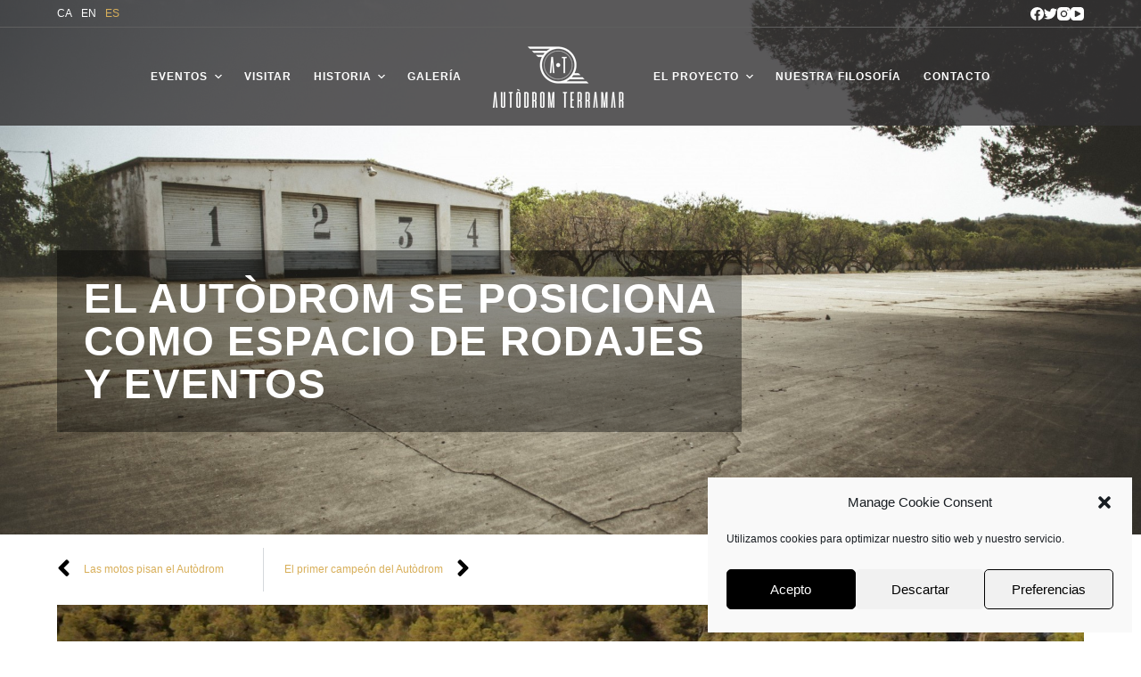

--- FILE ---
content_type: text/html; charset=UTF-8
request_url: https://www.autodrom-terramar.com/es/el-autodrom-se-posiciona-como-espacio-de-rodajes-y-eventos/
body_size: 21420
content:
<!doctype html>
<html lang="es-ES" prefix="og: https://ogp.me/ns#">
<head>
	
	<meta charset="UTF-8">
	<meta name="viewport" content="width=device-width, initial-scale=1, maximum-scale=5, viewport-fit=cover">
	<link rel="profile" href="https://gmpg.org/xfn/11">

		<style>img:is([sizes="auto" i], [sizes^="auto," i]) { contain-intrinsic-size: 3000px 1500px }</style>
	<link rel="alternate" href="https://www.autodrom-terramar.com/lautodrom-es-posiciona-com-espai-de-rodatges-i-esdeveniments/" hreflang="ca" />
<link rel="alternate" href="https://www.autodrom-terramar.com/en/the-autodrome-is-becoming-a-popular-place-for-film-shoots-and-events/" hreflang="en" />
<link rel="alternate" href="https://www.autodrom-terramar.com/es/el-autodrom-se-posiciona-como-espacio-de-rodajes-y-eventos/" hreflang="es" />

<!-- Optimización para motores de búsqueda de Rank Math -  https://rankmath.com/ -->
<title>El Autòdrom se posiciona como espacio de rodajes y eventos - Autodrom Terramar</title>
<meta name="description" content="Las instalaciones del Autòdrom se han convertido en un punto de atracción creciente para las empresas organizadoras de eventos vinculados al mundo del motor y"/>
<meta name="robots" content="follow, index, max-snippet:-1, max-video-preview:-1, max-image-preview:large"/>
<link rel="canonical" href="https://www.autodrom-terramar.com/es/el-autodrom-se-posiciona-como-espacio-de-rodajes-y-eventos/" />
<meta property="og:locale" content="es_ES" />
<meta property="og:type" content="article" />
<meta property="og:title" content="El Autòdrom se posiciona como espacio de rodajes y eventos - Autodrom Terramar" />
<meta property="og:description" content="Las instalaciones del Autòdrom se han convertido en un punto de atracción creciente para las empresas organizadoras de eventos vinculados al mundo del motor y" />
<meta property="og:url" content="https://www.autodrom-terramar.com/es/el-autodrom-se-posiciona-como-espacio-de-rodajes-y-eventos/" />
<meta property="og:site_name" content="Autodrom Terramar" />
<meta property="article:section" content="Eventos" />
<meta property="og:updated_time" content="2021-08-06T09:30:03+02:00" />
<meta property="og:image" content="https://www.autodrom-terramar.com/wp-content/uploads/2021/08/Mice_Autodrom.jpg" />
<meta property="og:image:secure_url" content="https://www.autodrom-terramar.com/wp-content/uploads/2021/08/Mice_Autodrom.jpg" />
<meta property="og:image:width" content="1920" />
<meta property="og:image:height" content="1080" />
<meta property="og:image:alt" content="El Autòdrom se posiciona como espacio de rodajes y eventos" />
<meta property="og:image:type" content="image/jpeg" />
<meta property="article:published_time" content="2021-08-05T12:59:56+02:00" />
<meta property="article:modified_time" content="2021-08-06T09:30:03+02:00" />
<meta name="twitter:card" content="summary_large_image" />
<meta name="twitter:title" content="El Autòdrom se posiciona como espacio de rodajes y eventos - Autodrom Terramar" />
<meta name="twitter:description" content="Las instalaciones del Autòdrom se han convertido en un punto de atracción creciente para las empresas organizadoras de eventos vinculados al mundo del motor y" />
<meta name="twitter:image" content="https://www.autodrom-terramar.com/wp-content/uploads/2021/08/Mice_Autodrom.jpg" />
<meta name="twitter:label1" content="Escrito por" />
<meta name="twitter:data1" content="alcanix" />
<meta name="twitter:label2" content="Tiempo de lectura" />
<meta name="twitter:data2" content="1 minuto" />
<script type="application/ld+json" class="rank-math-schema">{"@context":"https://schema.org","@graph":[{"@type":["Organization","Person"],"@id":"https://www.autodrom-terramar.com/#person","name":"Autodrom Terramar","url":"https://www.autodrom-terramar.com"},{"@type":"WebSite","@id":"https://www.autodrom-terramar.com/#website","url":"https://www.autodrom-terramar.com","name":"Autodrom Terramar","publisher":{"@id":"https://www.autodrom-terramar.com/#person"},"inLanguage":"es"},{"@type":"ImageObject","@id":"https://www.autodrom-terramar.com/wp-content/uploads/2021/08/Mice_Autodrom.jpg","url":"https://www.autodrom-terramar.com/wp-content/uploads/2021/08/Mice_Autodrom.jpg","width":"1920","height":"1080","inLanguage":"es"},{"@type":"BreadcrumbList","@id":"https://www.autodrom-terramar.com/es/el-autodrom-se-posiciona-como-espacio-de-rodajes-y-eventos/#breadcrumb","itemListElement":[{"@type":"ListItem","position":"1","item":{"@id":"https://www.autodrom-terramar.com","name":"Inicio"}},{"@type":"ListItem","position":"2","item":{"@id":"https://www.autodrom-terramar.com/es/category/eventos/","name":"Eventos"}},{"@type":"ListItem","position":"3","item":{"@id":"https://www.autodrom-terramar.com/es/el-autodrom-se-posiciona-como-espacio-de-rodajes-y-eventos/","name":"El Aut\u00f2drom se posiciona como espacio de rodajes y eventos"}}]},{"@type":"WebPage","@id":"https://www.autodrom-terramar.com/es/el-autodrom-se-posiciona-como-espacio-de-rodajes-y-eventos/#webpage","url":"https://www.autodrom-terramar.com/es/el-autodrom-se-posiciona-como-espacio-de-rodajes-y-eventos/","name":"El Aut\u00f2drom se posiciona como espacio de rodajes y eventos - Autodrom Terramar","datePublished":"2021-08-05T12:59:56+02:00","dateModified":"2021-08-06T09:30:03+02:00","isPartOf":{"@id":"https://www.autodrom-terramar.com/#website"},"primaryImageOfPage":{"@id":"https://www.autodrom-terramar.com/wp-content/uploads/2021/08/Mice_Autodrom.jpg"},"inLanguage":"es","breadcrumb":{"@id":"https://www.autodrom-terramar.com/es/el-autodrom-se-posiciona-como-espacio-de-rodajes-y-eventos/#breadcrumb"}},{"@type":"Person","@id":"https://www.autodrom-terramar.com/es/author/fgaliana/","name":"alcanix","url":"https://www.autodrom-terramar.com/es/author/fgaliana/","image":{"@type":"ImageObject","@id":"https://secure.gravatar.com/avatar/70637a45c2c108631f4161b2c61e74d7?s=96&amp;d=mm&amp;r=g","url":"https://secure.gravatar.com/avatar/70637a45c2c108631f4161b2c61e74d7?s=96&amp;d=mm&amp;r=g","caption":"alcanix","inLanguage":"es"},"sameAs":["https://alcanix.net"]},{"@type":"BlogPosting","headline":"El Aut\u00f2drom se posiciona como espacio de rodajes y eventos - Autodrom Terramar","datePublished":"2021-08-05T12:59:56+02:00","dateModified":"2021-08-06T09:30:03+02:00","articleSection":"Eventos","author":{"@id":"https://www.autodrom-terramar.com/es/author/fgaliana/","name":"alcanix"},"publisher":{"@id":"https://www.autodrom-terramar.com/#person"},"description":"Las instalaciones del Aut\u00f2drom se han convertido en un punto de atracci\u00f3n creciente para las empresas organizadoras de eventos vinculados al mundo del motor y","name":"El Aut\u00f2drom se posiciona como espacio de rodajes y eventos - Autodrom Terramar","@id":"https://www.autodrom-terramar.com/es/el-autodrom-se-posiciona-como-espacio-de-rodajes-y-eventos/#richSnippet","isPartOf":{"@id":"https://www.autodrom-terramar.com/es/el-autodrom-se-posiciona-como-espacio-de-rodajes-y-eventos/#webpage"},"image":{"@id":"https://www.autodrom-terramar.com/wp-content/uploads/2021/08/Mice_Autodrom.jpg"},"inLanguage":"es","mainEntityOfPage":{"@id":"https://www.autodrom-terramar.com/es/el-autodrom-se-posiciona-como-espacio-de-rodajes-y-eventos/#webpage"}}]}</script>
<!-- /Plugin Rank Math WordPress SEO -->

<link rel="alternate" type="application/rss+xml" title="Autodrom Terramar &raquo; Feed" href="https://www.autodrom-terramar.com/es/feed/" />
<link rel="alternate" type="application/rss+xml" title="Autodrom Terramar &raquo; Feed de los comentarios" href="https://www.autodrom-terramar.com/es/comments/feed/" />
<link rel="alternate" type="application/rss+xml" title="Autodrom Terramar &raquo; Comentario El Autòdrom se posiciona como espacio de rodajes y eventos del feed" href="https://www.autodrom-terramar.com/es/el-autodrom-se-posiciona-como-espacio-de-rodajes-y-eventos/feed/" />
<link rel='stylesheet' id='blocksy-dynamic-global-css' href='https://www.autodrom-terramar.com/wp-content/uploads/blocksy/css/global.css?ver=63813' media='all' />
<link rel='stylesheet' id='premium-addons-css' href='https://www.autodrom-terramar.com/wp-content/plugins/premium-addons-for-elementor/assets/frontend/min-css/premium-addons.min.css?ver=4.11.0' media='all' />
<style id='global-styles-inline-css'>
:root{--wp--preset--aspect-ratio--square: 1;--wp--preset--aspect-ratio--4-3: 4/3;--wp--preset--aspect-ratio--3-4: 3/4;--wp--preset--aspect-ratio--3-2: 3/2;--wp--preset--aspect-ratio--2-3: 2/3;--wp--preset--aspect-ratio--16-9: 16/9;--wp--preset--aspect-ratio--9-16: 9/16;--wp--preset--color--black: #000000;--wp--preset--color--cyan-bluish-gray: #abb8c3;--wp--preset--color--white: #ffffff;--wp--preset--color--pale-pink: #f78da7;--wp--preset--color--vivid-red: #cf2e2e;--wp--preset--color--luminous-vivid-orange: #ff6900;--wp--preset--color--luminous-vivid-amber: #fcb900;--wp--preset--color--light-green-cyan: #7bdcb5;--wp--preset--color--vivid-green-cyan: #00d084;--wp--preset--color--pale-cyan-blue: #8ed1fc;--wp--preset--color--vivid-cyan-blue: #0693e3;--wp--preset--color--vivid-purple: #9b51e0;--wp--preset--color--palette-color-1: var(--paletteColor1, #000000);--wp--preset--color--palette-color-2: var(--paletteColor2, #d8af5a);--wp--preset--color--palette-color-3: var(--paletteColor3, rgba(44, 62, 80, 0.9));--wp--preset--color--palette-color-4: var(--paletteColor4, rgba(44, 62, 80, 1));--wp--preset--color--palette-color-5: var(--paletteColor5, #ffffff);--wp--preset--color--palette-color-6: var(--paletteColor6, #f2f5f7);--wp--preset--color--palette-color-7: var(--paletteColor7, #FAFBFC);--wp--preset--color--palette-color-8: var(--paletteColor8, #ffffff);--wp--preset--gradient--vivid-cyan-blue-to-vivid-purple: linear-gradient(135deg,rgba(6,147,227,1) 0%,rgb(155,81,224) 100%);--wp--preset--gradient--light-green-cyan-to-vivid-green-cyan: linear-gradient(135deg,rgb(122,220,180) 0%,rgb(0,208,130) 100%);--wp--preset--gradient--luminous-vivid-amber-to-luminous-vivid-orange: linear-gradient(135deg,rgba(252,185,0,1) 0%,rgba(255,105,0,1) 100%);--wp--preset--gradient--luminous-vivid-orange-to-vivid-red: linear-gradient(135deg,rgba(255,105,0,1) 0%,rgb(207,46,46) 100%);--wp--preset--gradient--very-light-gray-to-cyan-bluish-gray: linear-gradient(135deg,rgb(238,238,238) 0%,rgb(169,184,195) 100%);--wp--preset--gradient--cool-to-warm-spectrum: linear-gradient(135deg,rgb(74,234,220) 0%,rgb(151,120,209) 20%,rgb(207,42,186) 40%,rgb(238,44,130) 60%,rgb(251,105,98) 80%,rgb(254,248,76) 100%);--wp--preset--gradient--blush-light-purple: linear-gradient(135deg,rgb(255,206,236) 0%,rgb(152,150,240) 100%);--wp--preset--gradient--blush-bordeaux: linear-gradient(135deg,rgb(254,205,165) 0%,rgb(254,45,45) 50%,rgb(107,0,62) 100%);--wp--preset--gradient--luminous-dusk: linear-gradient(135deg,rgb(255,203,112) 0%,rgb(199,81,192) 50%,rgb(65,88,208) 100%);--wp--preset--gradient--pale-ocean: linear-gradient(135deg,rgb(255,245,203) 0%,rgb(182,227,212) 50%,rgb(51,167,181) 100%);--wp--preset--gradient--electric-grass: linear-gradient(135deg,rgb(202,248,128) 0%,rgb(113,206,126) 100%);--wp--preset--gradient--midnight: linear-gradient(135deg,rgb(2,3,129) 0%,rgb(40,116,252) 100%);--wp--preset--gradient--juicy-peach: linear-gradient(to right, #ffecd2 0%, #fcb69f 100%);--wp--preset--gradient--young-passion: linear-gradient(to right, #ff8177 0%, #ff867a 0%, #ff8c7f 21%, #f99185 52%, #cf556c 78%, #b12a5b 100%);--wp--preset--gradient--true-sunset: linear-gradient(to right, #fa709a 0%, #fee140 100%);--wp--preset--gradient--morpheus-den: linear-gradient(to top, #30cfd0 0%, #330867 100%);--wp--preset--gradient--plum-plate: linear-gradient(135deg, #667eea 0%, #764ba2 100%);--wp--preset--gradient--aqua-splash: linear-gradient(15deg, #13547a 0%, #80d0c7 100%);--wp--preset--gradient--love-kiss: linear-gradient(to top, #ff0844 0%, #ffb199 100%);--wp--preset--gradient--new-retrowave: linear-gradient(to top, #3b41c5 0%, #a981bb 49%, #ffc8a9 100%);--wp--preset--gradient--plum-bath: linear-gradient(to top, #cc208e 0%, #6713d2 100%);--wp--preset--gradient--high-flight: linear-gradient(to right, #0acffe 0%, #495aff 100%);--wp--preset--gradient--teen-party: linear-gradient(-225deg, #FF057C 0%, #8D0B93 50%, #321575 100%);--wp--preset--gradient--fabled-sunset: linear-gradient(-225deg, #231557 0%, #44107A 29%, #FF1361 67%, #FFF800 100%);--wp--preset--gradient--arielle-smile: radial-gradient(circle 248px at center, #16d9e3 0%, #30c7ec 47%, #46aef7 100%);--wp--preset--gradient--itmeo-branding: linear-gradient(180deg, #2af598 0%, #009efd 100%);--wp--preset--gradient--deep-blue: linear-gradient(to right, #6a11cb 0%, #2575fc 100%);--wp--preset--gradient--strong-bliss: linear-gradient(to right, #f78ca0 0%, #f9748f 19%, #fd868c 60%, #fe9a8b 100%);--wp--preset--gradient--sweet-period: linear-gradient(to top, #3f51b1 0%, #5a55ae 13%, #7b5fac 25%, #8f6aae 38%, #a86aa4 50%, #cc6b8e 62%, #f18271 75%, #f3a469 87%, #f7c978 100%);--wp--preset--gradient--purple-division: linear-gradient(to top, #7028e4 0%, #e5b2ca 100%);--wp--preset--gradient--cold-evening: linear-gradient(to top, #0c3483 0%, #a2b6df 100%, #6b8cce 100%, #a2b6df 100%);--wp--preset--gradient--mountain-rock: linear-gradient(to right, #868f96 0%, #596164 100%);--wp--preset--gradient--desert-hump: linear-gradient(to top, #c79081 0%, #dfa579 100%);--wp--preset--gradient--ethernal-constance: linear-gradient(to top, #09203f 0%, #537895 100%);--wp--preset--gradient--happy-memories: linear-gradient(-60deg, #ff5858 0%, #f09819 100%);--wp--preset--gradient--grown-early: linear-gradient(to top, #0ba360 0%, #3cba92 100%);--wp--preset--gradient--morning-salad: linear-gradient(-225deg, #B7F8DB 0%, #50A7C2 100%);--wp--preset--gradient--night-call: linear-gradient(-225deg, #AC32E4 0%, #7918F2 48%, #4801FF 100%);--wp--preset--gradient--mind-crawl: linear-gradient(-225deg, #473B7B 0%, #3584A7 51%, #30D2BE 100%);--wp--preset--gradient--angel-care: linear-gradient(-225deg, #FFE29F 0%, #FFA99F 48%, #FF719A 100%);--wp--preset--gradient--juicy-cake: linear-gradient(to top, #e14fad 0%, #f9d423 100%);--wp--preset--gradient--rich-metal: linear-gradient(to right, #d7d2cc 0%, #304352 100%);--wp--preset--gradient--mole-hall: linear-gradient(-20deg, #616161 0%, #9bc5c3 100%);--wp--preset--gradient--cloudy-knoxville: linear-gradient(120deg, #fdfbfb 0%, #ebedee 100%);--wp--preset--gradient--soft-grass: linear-gradient(to top, #c1dfc4 0%, #deecdd 100%);--wp--preset--gradient--saint-petersburg: linear-gradient(135deg, #f5f7fa 0%, #c3cfe2 100%);--wp--preset--gradient--everlasting-sky: linear-gradient(135deg, #fdfcfb 0%, #e2d1c3 100%);--wp--preset--gradient--kind-steel: linear-gradient(-20deg, #e9defa 0%, #fbfcdb 100%);--wp--preset--gradient--over-sun: linear-gradient(60deg, #abecd6 0%, #fbed96 100%);--wp--preset--gradient--premium-white: linear-gradient(to top, #d5d4d0 0%, #d5d4d0 1%, #eeeeec 31%, #efeeec 75%, #e9e9e7 100%);--wp--preset--gradient--clean-mirror: linear-gradient(45deg, #93a5cf 0%, #e4efe9 100%);--wp--preset--gradient--wild-apple: linear-gradient(to top, #d299c2 0%, #fef9d7 100%);--wp--preset--gradient--snow-again: linear-gradient(to top, #e6e9f0 0%, #eef1f5 100%);--wp--preset--gradient--confident-cloud: linear-gradient(to top, #dad4ec 0%, #dad4ec 1%, #f3e7e9 100%);--wp--preset--gradient--glass-water: linear-gradient(to top, #dfe9f3 0%, white 100%);--wp--preset--gradient--perfect-white: linear-gradient(-225deg, #E3FDF5 0%, #FFE6FA 100%);--wp--preset--font-size--small: 13px;--wp--preset--font-size--medium: 20px;--wp--preset--font-size--large: 36px;--wp--preset--font-size--x-large: 42px;--wp--preset--spacing--20: 0.44rem;--wp--preset--spacing--30: 0.67rem;--wp--preset--spacing--40: 1rem;--wp--preset--spacing--50: 1.5rem;--wp--preset--spacing--60: 2.25rem;--wp--preset--spacing--70: 3.38rem;--wp--preset--spacing--80: 5.06rem;--wp--preset--shadow--natural: 6px 6px 9px rgba(0, 0, 0, 0.2);--wp--preset--shadow--deep: 12px 12px 50px rgba(0, 0, 0, 0.4);--wp--preset--shadow--sharp: 6px 6px 0px rgba(0, 0, 0, 0.2);--wp--preset--shadow--outlined: 6px 6px 0px -3px rgba(255, 255, 255, 1), 6px 6px rgba(0, 0, 0, 1);--wp--preset--shadow--crisp: 6px 6px 0px rgba(0, 0, 0, 1);}:root { --wp--style--global--content-size: var(--block-max-width);--wp--style--global--wide-size: var(--block-wide-max-width); }:where(body) { margin: 0; }.wp-site-blocks > .alignleft { float: left; margin-right: 2em; }.wp-site-blocks > .alignright { float: right; margin-left: 2em; }.wp-site-blocks > .aligncenter { justify-content: center; margin-left: auto; margin-right: auto; }:where(.wp-site-blocks) > * { margin-block-start: var(--content-spacing); margin-block-end: 0; }:where(.wp-site-blocks) > :first-child { margin-block-start: 0; }:where(.wp-site-blocks) > :last-child { margin-block-end: 0; }:root { --wp--style--block-gap: var(--content-spacing); }:root :where(.is-layout-flow) > :first-child{margin-block-start: 0;}:root :where(.is-layout-flow) > :last-child{margin-block-end: 0;}:root :where(.is-layout-flow) > *{margin-block-start: var(--content-spacing);margin-block-end: 0;}:root :where(.is-layout-constrained) > :first-child{margin-block-start: 0;}:root :where(.is-layout-constrained) > :last-child{margin-block-end: 0;}:root :where(.is-layout-constrained) > *{margin-block-start: var(--content-spacing);margin-block-end: 0;}:root :where(.is-layout-flex){gap: var(--content-spacing);}:root :where(.is-layout-grid){gap: var(--content-spacing);}.is-layout-flow > .alignleft{float: left;margin-inline-start: 0;margin-inline-end: 2em;}.is-layout-flow > .alignright{float: right;margin-inline-start: 2em;margin-inline-end: 0;}.is-layout-flow > .aligncenter{margin-left: auto !important;margin-right: auto !important;}.is-layout-constrained > .alignleft{float: left;margin-inline-start: 0;margin-inline-end: 2em;}.is-layout-constrained > .alignright{float: right;margin-inline-start: 2em;margin-inline-end: 0;}.is-layout-constrained > .aligncenter{margin-left: auto !important;margin-right: auto !important;}.is-layout-constrained > :where(:not(.alignleft):not(.alignright):not(.alignfull)){max-width: var(--wp--style--global--content-size);margin-left: auto !important;margin-right: auto !important;}.is-layout-constrained > .alignwide{max-width: var(--wp--style--global--wide-size);}body .is-layout-flex{display: flex;}.is-layout-flex{flex-wrap: wrap;align-items: center;}.is-layout-flex > :is(*, div){margin: 0;}body .is-layout-grid{display: grid;}.is-layout-grid > :is(*, div){margin: 0;}body{padding-top: 0px;padding-right: 0px;padding-bottom: 0px;padding-left: 0px;}.has-black-color{color: var(--wp--preset--color--black) !important;}.has-cyan-bluish-gray-color{color: var(--wp--preset--color--cyan-bluish-gray) !important;}.has-white-color{color: var(--wp--preset--color--white) !important;}.has-pale-pink-color{color: var(--wp--preset--color--pale-pink) !important;}.has-vivid-red-color{color: var(--wp--preset--color--vivid-red) !important;}.has-luminous-vivid-orange-color{color: var(--wp--preset--color--luminous-vivid-orange) !important;}.has-luminous-vivid-amber-color{color: var(--wp--preset--color--luminous-vivid-amber) !important;}.has-light-green-cyan-color{color: var(--wp--preset--color--light-green-cyan) !important;}.has-vivid-green-cyan-color{color: var(--wp--preset--color--vivid-green-cyan) !important;}.has-pale-cyan-blue-color{color: var(--wp--preset--color--pale-cyan-blue) !important;}.has-vivid-cyan-blue-color{color: var(--wp--preset--color--vivid-cyan-blue) !important;}.has-vivid-purple-color{color: var(--wp--preset--color--vivid-purple) !important;}.has-palette-color-1-color{color: var(--wp--preset--color--palette-color-1) !important;}.has-palette-color-2-color{color: var(--wp--preset--color--palette-color-2) !important;}.has-palette-color-3-color{color: var(--wp--preset--color--palette-color-3) !important;}.has-palette-color-4-color{color: var(--wp--preset--color--palette-color-4) !important;}.has-palette-color-5-color{color: var(--wp--preset--color--palette-color-5) !important;}.has-palette-color-6-color{color: var(--wp--preset--color--palette-color-6) !important;}.has-palette-color-7-color{color: var(--wp--preset--color--palette-color-7) !important;}.has-palette-color-8-color{color: var(--wp--preset--color--palette-color-8) !important;}.has-black-background-color{background-color: var(--wp--preset--color--black) !important;}.has-cyan-bluish-gray-background-color{background-color: var(--wp--preset--color--cyan-bluish-gray) !important;}.has-white-background-color{background-color: var(--wp--preset--color--white) !important;}.has-pale-pink-background-color{background-color: var(--wp--preset--color--pale-pink) !important;}.has-vivid-red-background-color{background-color: var(--wp--preset--color--vivid-red) !important;}.has-luminous-vivid-orange-background-color{background-color: var(--wp--preset--color--luminous-vivid-orange) !important;}.has-luminous-vivid-amber-background-color{background-color: var(--wp--preset--color--luminous-vivid-amber) !important;}.has-light-green-cyan-background-color{background-color: var(--wp--preset--color--light-green-cyan) !important;}.has-vivid-green-cyan-background-color{background-color: var(--wp--preset--color--vivid-green-cyan) !important;}.has-pale-cyan-blue-background-color{background-color: var(--wp--preset--color--pale-cyan-blue) !important;}.has-vivid-cyan-blue-background-color{background-color: var(--wp--preset--color--vivid-cyan-blue) !important;}.has-vivid-purple-background-color{background-color: var(--wp--preset--color--vivid-purple) !important;}.has-palette-color-1-background-color{background-color: var(--wp--preset--color--palette-color-1) !important;}.has-palette-color-2-background-color{background-color: var(--wp--preset--color--palette-color-2) !important;}.has-palette-color-3-background-color{background-color: var(--wp--preset--color--palette-color-3) !important;}.has-palette-color-4-background-color{background-color: var(--wp--preset--color--palette-color-4) !important;}.has-palette-color-5-background-color{background-color: var(--wp--preset--color--palette-color-5) !important;}.has-palette-color-6-background-color{background-color: var(--wp--preset--color--palette-color-6) !important;}.has-palette-color-7-background-color{background-color: var(--wp--preset--color--palette-color-7) !important;}.has-palette-color-8-background-color{background-color: var(--wp--preset--color--palette-color-8) !important;}.has-black-border-color{border-color: var(--wp--preset--color--black) !important;}.has-cyan-bluish-gray-border-color{border-color: var(--wp--preset--color--cyan-bluish-gray) !important;}.has-white-border-color{border-color: var(--wp--preset--color--white) !important;}.has-pale-pink-border-color{border-color: var(--wp--preset--color--pale-pink) !important;}.has-vivid-red-border-color{border-color: var(--wp--preset--color--vivid-red) !important;}.has-luminous-vivid-orange-border-color{border-color: var(--wp--preset--color--luminous-vivid-orange) !important;}.has-luminous-vivid-amber-border-color{border-color: var(--wp--preset--color--luminous-vivid-amber) !important;}.has-light-green-cyan-border-color{border-color: var(--wp--preset--color--light-green-cyan) !important;}.has-vivid-green-cyan-border-color{border-color: var(--wp--preset--color--vivid-green-cyan) !important;}.has-pale-cyan-blue-border-color{border-color: var(--wp--preset--color--pale-cyan-blue) !important;}.has-vivid-cyan-blue-border-color{border-color: var(--wp--preset--color--vivid-cyan-blue) !important;}.has-vivid-purple-border-color{border-color: var(--wp--preset--color--vivid-purple) !important;}.has-palette-color-1-border-color{border-color: var(--wp--preset--color--palette-color-1) !important;}.has-palette-color-2-border-color{border-color: var(--wp--preset--color--palette-color-2) !important;}.has-palette-color-3-border-color{border-color: var(--wp--preset--color--palette-color-3) !important;}.has-palette-color-4-border-color{border-color: var(--wp--preset--color--palette-color-4) !important;}.has-palette-color-5-border-color{border-color: var(--wp--preset--color--palette-color-5) !important;}.has-palette-color-6-border-color{border-color: var(--wp--preset--color--palette-color-6) !important;}.has-palette-color-7-border-color{border-color: var(--wp--preset--color--palette-color-7) !important;}.has-palette-color-8-border-color{border-color: var(--wp--preset--color--palette-color-8) !important;}.has-vivid-cyan-blue-to-vivid-purple-gradient-background{background: var(--wp--preset--gradient--vivid-cyan-blue-to-vivid-purple) !important;}.has-light-green-cyan-to-vivid-green-cyan-gradient-background{background: var(--wp--preset--gradient--light-green-cyan-to-vivid-green-cyan) !important;}.has-luminous-vivid-amber-to-luminous-vivid-orange-gradient-background{background: var(--wp--preset--gradient--luminous-vivid-amber-to-luminous-vivid-orange) !important;}.has-luminous-vivid-orange-to-vivid-red-gradient-background{background: var(--wp--preset--gradient--luminous-vivid-orange-to-vivid-red) !important;}.has-very-light-gray-to-cyan-bluish-gray-gradient-background{background: var(--wp--preset--gradient--very-light-gray-to-cyan-bluish-gray) !important;}.has-cool-to-warm-spectrum-gradient-background{background: var(--wp--preset--gradient--cool-to-warm-spectrum) !important;}.has-blush-light-purple-gradient-background{background: var(--wp--preset--gradient--blush-light-purple) !important;}.has-blush-bordeaux-gradient-background{background: var(--wp--preset--gradient--blush-bordeaux) !important;}.has-luminous-dusk-gradient-background{background: var(--wp--preset--gradient--luminous-dusk) !important;}.has-pale-ocean-gradient-background{background: var(--wp--preset--gradient--pale-ocean) !important;}.has-electric-grass-gradient-background{background: var(--wp--preset--gradient--electric-grass) !important;}.has-midnight-gradient-background{background: var(--wp--preset--gradient--midnight) !important;}.has-juicy-peach-gradient-background{background: var(--wp--preset--gradient--juicy-peach) !important;}.has-young-passion-gradient-background{background: var(--wp--preset--gradient--young-passion) !important;}.has-true-sunset-gradient-background{background: var(--wp--preset--gradient--true-sunset) !important;}.has-morpheus-den-gradient-background{background: var(--wp--preset--gradient--morpheus-den) !important;}.has-plum-plate-gradient-background{background: var(--wp--preset--gradient--plum-plate) !important;}.has-aqua-splash-gradient-background{background: var(--wp--preset--gradient--aqua-splash) !important;}.has-love-kiss-gradient-background{background: var(--wp--preset--gradient--love-kiss) !important;}.has-new-retrowave-gradient-background{background: var(--wp--preset--gradient--new-retrowave) !important;}.has-plum-bath-gradient-background{background: var(--wp--preset--gradient--plum-bath) !important;}.has-high-flight-gradient-background{background: var(--wp--preset--gradient--high-flight) !important;}.has-teen-party-gradient-background{background: var(--wp--preset--gradient--teen-party) !important;}.has-fabled-sunset-gradient-background{background: var(--wp--preset--gradient--fabled-sunset) !important;}.has-arielle-smile-gradient-background{background: var(--wp--preset--gradient--arielle-smile) !important;}.has-itmeo-branding-gradient-background{background: var(--wp--preset--gradient--itmeo-branding) !important;}.has-deep-blue-gradient-background{background: var(--wp--preset--gradient--deep-blue) !important;}.has-strong-bliss-gradient-background{background: var(--wp--preset--gradient--strong-bliss) !important;}.has-sweet-period-gradient-background{background: var(--wp--preset--gradient--sweet-period) !important;}.has-purple-division-gradient-background{background: var(--wp--preset--gradient--purple-division) !important;}.has-cold-evening-gradient-background{background: var(--wp--preset--gradient--cold-evening) !important;}.has-mountain-rock-gradient-background{background: var(--wp--preset--gradient--mountain-rock) !important;}.has-desert-hump-gradient-background{background: var(--wp--preset--gradient--desert-hump) !important;}.has-ethernal-constance-gradient-background{background: var(--wp--preset--gradient--ethernal-constance) !important;}.has-happy-memories-gradient-background{background: var(--wp--preset--gradient--happy-memories) !important;}.has-grown-early-gradient-background{background: var(--wp--preset--gradient--grown-early) !important;}.has-morning-salad-gradient-background{background: var(--wp--preset--gradient--morning-salad) !important;}.has-night-call-gradient-background{background: var(--wp--preset--gradient--night-call) !important;}.has-mind-crawl-gradient-background{background: var(--wp--preset--gradient--mind-crawl) !important;}.has-angel-care-gradient-background{background: var(--wp--preset--gradient--angel-care) !important;}.has-juicy-cake-gradient-background{background: var(--wp--preset--gradient--juicy-cake) !important;}.has-rich-metal-gradient-background{background: var(--wp--preset--gradient--rich-metal) !important;}.has-mole-hall-gradient-background{background: var(--wp--preset--gradient--mole-hall) !important;}.has-cloudy-knoxville-gradient-background{background: var(--wp--preset--gradient--cloudy-knoxville) !important;}.has-soft-grass-gradient-background{background: var(--wp--preset--gradient--soft-grass) !important;}.has-saint-petersburg-gradient-background{background: var(--wp--preset--gradient--saint-petersburg) !important;}.has-everlasting-sky-gradient-background{background: var(--wp--preset--gradient--everlasting-sky) !important;}.has-kind-steel-gradient-background{background: var(--wp--preset--gradient--kind-steel) !important;}.has-over-sun-gradient-background{background: var(--wp--preset--gradient--over-sun) !important;}.has-premium-white-gradient-background{background: var(--wp--preset--gradient--premium-white) !important;}.has-clean-mirror-gradient-background{background: var(--wp--preset--gradient--clean-mirror) !important;}.has-wild-apple-gradient-background{background: var(--wp--preset--gradient--wild-apple) !important;}.has-snow-again-gradient-background{background: var(--wp--preset--gradient--snow-again) !important;}.has-confident-cloud-gradient-background{background: var(--wp--preset--gradient--confident-cloud) !important;}.has-glass-water-gradient-background{background: var(--wp--preset--gradient--glass-water) !important;}.has-perfect-white-gradient-background{background: var(--wp--preset--gradient--perfect-white) !important;}.has-small-font-size{font-size: var(--wp--preset--font-size--small) !important;}.has-medium-font-size{font-size: var(--wp--preset--font-size--medium) !important;}.has-large-font-size{font-size: var(--wp--preset--font-size--large) !important;}.has-x-large-font-size{font-size: var(--wp--preset--font-size--x-large) !important;}
:root :where(.wp-block-pullquote){font-size: 1.5em;line-height: 1.6;}
</style>
<link rel='stylesheet' id='ct-main-styles-css' href='https://www.autodrom-terramar.com/wp-content/themes/blocksy/static/bundle/main.min.css?ver=1.8.58' media='all' />
<link rel='stylesheet' id='blocksy-pro-language-switcher-styles-css' href='https://www.autodrom-terramar.com/wp-content/plugins/blocksy-companion-pro/framework/premium/static/bundle/language-switcher.min.css?ver=1.8.9.2' media='all' />
<link rel='stylesheet' id='blocksy-ext-mega-menu-styles-css' href='https://www.autodrom-terramar.com/wp-content/plugins/blocksy-companion-pro/framework/premium/extensions/mega-menu/static/bundle/main.min.css?ver=1.8.9.2' media='all' />
<link rel='stylesheet' id='cmplz-general-css' href='https://www.autodrom-terramar.com/wp-content/plugins/complianz-gdpr/assets/css/cookieblocker.min.css?ver=1743596742' media='all' />
<link rel='stylesheet' id='chld_thm_cfg_child-css' href='https://www.autodrom-terramar.com/wp-content/themes/autodrom-terramar/style.css?ver=6.7.2' media='all' />
<link rel='stylesheet' id='elementor-frontend-css' href='https://www.autodrom-terramar.com/wp-content/plugins/elementor/assets/css/frontend.min.css?ver=3.28.3' media='all' />
<link rel='stylesheet' id='widget-heading-css' href='https://www.autodrom-terramar.com/wp-content/plugins/elementor/assets/css/widget-heading.min.css?ver=3.28.3' media='all' />
<link rel='stylesheet' id='widget-post-navigation-css' href='https://www.autodrom-terramar.com/wp-content/plugins/elementor-pro/assets/css/widget-post-navigation.min.css?ver=3.28.2' media='all' />
<link rel='stylesheet' id='widget-post-info-css' href='https://www.autodrom-terramar.com/wp-content/plugins/elementor-pro/assets/css/widget-post-info.min.css?ver=3.28.2' media='all' />
<link rel='stylesheet' id='widget-icon-list-css' href='https://www.autodrom-terramar.com/wp-content/plugins/elementor/assets/css/widget-icon-list.min.css?ver=3.28.3' media='all' />
<link rel='stylesheet' id='elementor-icons-shared-0-css' href='https://www.autodrom-terramar.com/wp-content/plugins/elementor/assets/lib/font-awesome/css/fontawesome.min.css?ver=5.15.3' media='all' />
<link rel='stylesheet' id='elementor-icons-fa-regular-css' href='https://www.autodrom-terramar.com/wp-content/plugins/elementor/assets/lib/font-awesome/css/regular.min.css?ver=5.15.3' media='all' />
<link rel='stylesheet' id='elementor-icons-fa-solid-css' href='https://www.autodrom-terramar.com/wp-content/plugins/elementor/assets/lib/font-awesome/css/solid.min.css?ver=5.15.3' media='all' />
<link rel='stylesheet' id='widget-share-buttons-css' href='https://www.autodrom-terramar.com/wp-content/plugins/elementor-pro/assets/css/widget-share-buttons.min.css?ver=3.28.2' media='all' />
<link rel='stylesheet' id='e-apple-webkit-css' href='https://www.autodrom-terramar.com/wp-content/plugins/elementor/assets/css/conditionals/apple-webkit.min.css?ver=3.28.3' media='all' />
<link rel='stylesheet' id='elementor-icons-fa-brands-css' href='https://www.autodrom-terramar.com/wp-content/plugins/elementor/assets/lib/font-awesome/css/brands.min.css?ver=5.15.3' media='all' />
<link rel='stylesheet' id='e-motion-fx-css' href='https://www.autodrom-terramar.com/wp-content/plugins/elementor-pro/assets/css/modules/motion-fx.min.css?ver=3.28.2' media='all' />
<link rel='stylesheet' id='widget-posts-css' href='https://www.autodrom-terramar.com/wp-content/plugins/elementor-pro/assets/css/widget-posts.min.css?ver=3.28.2' media='all' />
<link rel='stylesheet' id='elementor-icons-css' href='https://www.autodrom-terramar.com/wp-content/plugins/elementor/assets/lib/eicons/css/elementor-icons.min.css?ver=5.36.0' media='all' />
<link rel='stylesheet' id='elementor-post-5-css' href='https://www.autodrom-terramar.com/wp-content/uploads/elementor/css/post-5.css?ver=1743598805' media='all' />
<link rel='stylesheet' id='font-awesome-5-all-css' href='https://www.autodrom-terramar.com/wp-content/plugins/elementor/assets/lib/font-awesome/css/all.min.css?ver=4.11.0' media='all' />
<link rel='stylesheet' id='font-awesome-4-shim-css' href='https://www.autodrom-terramar.com/wp-content/plugins/elementor/assets/lib/font-awesome/css/v4-shims.min.css?ver=3.28.3' media='all' />
<link rel='stylesheet' id='elementor-post-7479-css' href='https://www.autodrom-terramar.com/wp-content/uploads/elementor/css/post-7479.css?ver=1743598871' media='all' />
<link rel='stylesheet' id='elementor-post-4582-css' href='https://www.autodrom-terramar.com/wp-content/uploads/elementor/css/post-4582.css?ver=1743598871' media='all' />
<link rel='stylesheet' id='ct-page-title-styles-css' href='https://www.autodrom-terramar.com/wp-content/themes/blocksy/static/bundle/page-title.min.css?ver=1.8.58' media='all' />
<link rel='stylesheet' id='ct-back-to-top-styles-css' href='https://www.autodrom-terramar.com/wp-content/themes/blocksy/static/bundle/back-to-top.min.css?ver=1.8.58' media='all' />
<link rel='stylesheet' id='ct-elementor-styles-css' href='https://www.autodrom-terramar.com/wp-content/themes/blocksy/static/bundle/elementor-frontend.min.css?ver=1.8.58' media='all' />
<link rel='stylesheet' id='ct-comments-styles-css' href='https://www.autodrom-terramar.com/wp-content/themes/blocksy/static/bundle/comments.min.css?ver=1.8.58' media='all' />
<link rel='stylesheet' id='elementor-gf-local-roboto-css' href='https://www.autodrom-terramar.com/wp-content/uploads/elementor/google-fonts/css/roboto.css?ver=1743407827' media='all' />
<link rel='stylesheet' id='elementor-gf-local-robotoslab-css' href='https://www.autodrom-terramar.com/wp-content/uploads/elementor/google-fonts/css/robotoslab.css?ver=1743407830' media='all' />

			<!-- Google Analytics -->
			<script type="text/plain" data-service="google-analytics" data-category="statistics">
			(function(i,s,o,g,r,a,m){i['GoogleAnalyticsObject']=r;i[r]=i[r]||function(){
			(i[r].q=i[r].q||[]).push(arguments)},i[r].l=1*new Date();a=s.createElement(o),
			m=s.getElementsByTagName(o)[0];a.async=1;a.src=g;m.parentNode.insertBefore(a,m)
			})(window,document,'script','https://www.google-analytics.com/analytics.js','ga');
			ga('create', 'UA-118292896-1', 'auto');
			ga('send', 'pageview');
						</script>
			<!-- End Google Analytics -->

			
			<!-- Global site tag (gtag.js) - Google Analytics v4 -->
			<script type="text/plain" data-service="google-analytics" data-category="statistics" async data-cmplz-src="https://www.googletagmanager.com/gtag/js?id=G-HX99S477K1"></script>
			<script>
			window.dataLayer = window.dataLayer || [];
			function gtag(){dataLayer.push(arguments);}
			gtag('js', new Date());

			gtag('config', 'G-HX99S477K1');
			</script>
			<!-- End Google Analytics v4 -->

			<script src="https://www.autodrom-terramar.com/wp-content/plugins/elementor/assets/lib/font-awesome/js/v4-shims.min.js?ver=3.28.3" id="font-awesome-4-shim-js"></script>
<link rel="https://api.w.org/" href="https://www.autodrom-terramar.com/wp-json/" /><link rel="alternate" title="JSON" type="application/json" href="https://www.autodrom-terramar.com/wp-json/wp/v2/posts/7479" /><link rel="EditURI" type="application/rsd+xml" title="RSD" href="https://www.autodrom-terramar.com/xmlrpc.php?rsd" />
<meta name="generator" content="WordPress 6.7.2" />
<link rel='shortlink' href='https://www.autodrom-terramar.com/?p=7479' />
<link rel="alternate" title="oEmbed (JSON)" type="application/json+oembed" href="https://www.autodrom-terramar.com/wp-json/oembed/1.0/embed?url=https%3A%2F%2Fwww.autodrom-terramar.com%2Fes%2Fel-autodrom-se-posiciona-como-espacio-de-rodajes-y-eventos%2F" />
<link rel="alternate" title="oEmbed (XML)" type="text/xml+oembed" href="https://www.autodrom-terramar.com/wp-json/oembed/1.0/embed?url=https%3A%2F%2Fwww.autodrom-terramar.com%2Fes%2Fel-autodrom-se-posiciona-como-espacio-de-rodajes-y-eventos%2F&#038;format=xml" />
			<style>.cmplz-hidden {
					display: none !important;
				}</style><noscript><link rel='stylesheet' href='https://www.autodrom-terramar.com/wp-content/themes/blocksy/static/bundle/no-scripts.min.css' type='text/css'></noscript>
<style id="ct-main-styles-inline-css">[data-header*="type-1"] {--has-transparent-header:1;}</style>
<meta name="generator" content="Elementor 3.28.3; features: additional_custom_breakpoints, e_local_google_fonts; settings: css_print_method-external, google_font-enabled, font_display-auto">
<style>.recentcomments a{display:inline !important;padding:0 !important;margin:0 !important;}</style>			<style>
				.e-con.e-parent:nth-of-type(n+4):not(.e-lazyloaded):not(.e-no-lazyload),
				.e-con.e-parent:nth-of-type(n+4):not(.e-lazyloaded):not(.e-no-lazyload) * {
					background-image: none !important;
				}
				@media screen and (max-height: 1024px) {
					.e-con.e-parent:nth-of-type(n+3):not(.e-lazyloaded):not(.e-no-lazyload),
					.e-con.e-parent:nth-of-type(n+3):not(.e-lazyloaded):not(.e-no-lazyload) * {
						background-image: none !important;
					}
				}
				@media screen and (max-height: 640px) {
					.e-con.e-parent:nth-of-type(n+2):not(.e-lazyloaded):not(.e-no-lazyload),
					.e-con.e-parent:nth-of-type(n+2):not(.e-lazyloaded):not(.e-no-lazyload) * {
						background-image: none !important;
					}
				}
			</style>
			<link rel="icon" href="https://www.autodrom-terramar.com/wp-content/uploads/2021/08/AT-square-150x150.png" sizes="32x32" />
<link rel="icon" href="https://www.autodrom-terramar.com/wp-content/uploads/2021/08/AT-square.png" sizes="192x192" />
<link rel="apple-touch-icon" href="https://www.autodrom-terramar.com/wp-content/uploads/2021/08/AT-square.png" />
<meta name="msapplication-TileImage" content="https://www.autodrom-terramar.com/wp-content/uploads/2021/08/AT-square.png" />
		<style id="wp-custom-css">
			/*complianz*/
div#cmplz-document {max-width: 100%}

/* Sending blue */
#sib_signup_form_1 input.sib-default-btn, #sib_signup_form_2 input.sib-default-btn,#sib_signup_form_3 input.sib-default-btn { background: #D8AF5A; margin-top: 15px}
#sib_signup_form_1 p, #sib_signup_form_2 p, #sib_signup_form_3 p {margin-bottom: 10px}
form#sib_signup_form_1 ::placeholder, form#sib_signup_form_1,form#sib_signup_form_2 ::placeholder, form#sib_signup_form_2, form#sib_signup_form_3 ::placeholder, form#sib_signup_form_3 {color: white !important}
form#sib_signup_form_1 input, 
form#sib_signup_form_2 input, 
form#sib_signup_form_3 input {color: white}
form#sib_signup_form_1 input:focus, form#sib_signup_form_2 input:focus, form#sib_signup_form_3 input:focus {background: white; color: black}

/*Responsive*/
@media (max-width: 767px) {
ul#menu-informaciones { text-align: center;}

.ct-footer h2.widget-title {text-align: center}

	.sib-email-area, .sib-NAME-area	{ width: 100% !important; margin: 0 0 15px 0 !important}
	
}		</style>
			</head>

<body data-cmplz=1 class="post-template-default single single-post postid-7479 single-format-standard wp-custom-logo wp-embed-responsive elementor-default elementor-kit-5 elementor-page elementor-page-7479 elementor-page-4582 ct-loading ct-elementor-default-template" data-link="type-2" data-prefix="single_blog_post" data-header="type-1:sticky" data-footer="type-1" itemscope="itemscope" itemtype="https://schema.org/Blog" >

<a class="skip-link show-on-focus" href="#main">
	Saltar al contenido</a>

<div class="ct-drawer-canvas"><div id="offcanvas" class="ct-panel ct-header" data-behaviour="right-side" ><div class="ct-panel-inner">
		<div class="ct-panel-actions">
			<button class="ct-toggle-close" data-type="type-1" aria-label="Cerrar el cajón">
				<svg class="ct-icon" width="12" height="12" viewBox="0 0 15 15"><path d="M1 15a1 1 0 01-.71-.29 1 1 0 010-1.41l5.8-5.8-5.8-5.8A1 1 0 011.7.29l5.8 5.8 5.8-5.8a1 1 0 011.41 1.41l-5.8 5.8 5.8 5.8a1 1 0 01-1.41 1.41l-5.8-5.8-5.8 5.8A1 1 0 011 15z"/></svg>
			</button>
		</div>
		<div class="ct-panel-content" data-device="desktop" ></div><div class="ct-panel-content" data-device="mobile" >
<nav 
	class="mobile-menu has-submenu" 
	data-id="mobile-menu" data-interaction="click" data-toggle-type="type-1" 	aria-label="Menú fuera del lienzo">
	<ul id="menu-menu-movil" class=""><li id="menu-item-5081" class="menu-item menu-item-type-post_type menu-item-object-page menu-item-home menu-item-5081"><a href="https://www.autodrom-terramar.com/es/" class="ct-menu-link">Inicio</a></li>
<li id="menu-item-7306" class="menu-item menu-item-type-custom menu-item-object-custom menu-item-has-children menu-item-7306"><span class="ct-sub-menu-parent"><a href="#" class="ct-menu-link">Eventos</a><button class="ct-toggle-dropdown-mobile" aria-label="Abrir el menú desplegable" aria-expanded="false" ><svg class="ct-icon toggle-icon-1" width="15" height="15" viewBox="0 0 15 15"><path d="M3.9,5.1l3.6,3.6l3.6-3.6l1.4,0.7l-5,5l-5-5L3.9,5.1z"/></svg></button></span>
<ul class="sub-menu">
	<li id="menu-item-5086" class="menu-item menu-item-type-post_type menu-item-object-page menu-item-5086"><a href="https://www.autodrom-terramar.com/es/ecuestre-que-se-hara/" class="ct-menu-link">Ecuestre: ¿Qué se hará?</a></li>
	<li id="menu-item-5083" class="menu-item menu-item-type-post_type menu-item-object-page menu-item-5083"><a href="https://www.autodrom-terramar.com/es/automovil-que-se-hace/" class="ct-menu-link">Automóvil: ¿Qué se hace?</a></li>
	<li id="menu-item-5084" class="menu-item menu-item-type-post_type menu-item-object-page menu-item-5084"><a href="https://www.autodrom-terramar.com/es/automovil-que-se-hara/" class="ct-menu-link">Automóvil: ¿Qué se hará?</a></li>
	<li id="menu-item-7307" class="menu-item menu-item-type-post_type menu-item-object-page menu-item-7307"><a href="https://www.autodrom-terramar.com/es/ya-han-trabajado-con-nosotros-2/" class="ct-menu-link">Ya han trabajado con nosotros</a></li>
</ul>
</li>
<li id="menu-item-7308" class="menu-item menu-item-type-post_type menu-item-object-page menu-item-7308"><a href="https://www.autodrom-terramar.com/es/visitar/" class="ct-menu-link">Visitar</a></li>
<li id="menu-item-7309" class="menu-item menu-item-type-custom menu-item-object-custom menu-item-has-children menu-item-7309"><span class="ct-sub-menu-parent"><a href="#" class="ct-menu-link">Historia</a><button class="ct-toggle-dropdown-mobile" aria-label="Abrir el menú desplegable" aria-expanded="false" ><svg class="ct-icon toggle-icon-1" width="15" height="15" viewBox="0 0 15 15"><path d="M3.9,5.1l3.6,3.6l3.6-3.6l1.4,0.7l-5,5l-5-5L3.9,5.1z"/></svg></button></span>
<ul class="sub-menu">
	<li id="menu-item-7311" class="menu-item menu-item-type-post_type menu-item-object-page menu-item-7311"><a href="https://www.autodrom-terramar.com/es/historia-del-autodrom-de-terramar/" class="ct-menu-link">Desde 1923</a></li>
	<li id="menu-item-5092" class="menu-item menu-item-type-post_type menu-item-object-page menu-item-5092"><a href="https://www.autodrom-terramar.com/es/los-edificios-del-autodromo-de-terramar/" class="ct-menu-link">Los edificios</a></li>
</ul>
</li>
<li id="menu-item-7310" class="menu-item menu-item-type-post_type menu-item-object-page menu-item-7310"><a href="https://www.autodrom-terramar.com/galeria-2/" class="ct-menu-link">Galeria</a></li>
<li id="menu-item-5087" class="menu-item menu-item-type-post_type menu-item-object-page menu-item-5087"><a href="https://www.autodrom-terramar.com/es/el-proyecto-de-recuperacion-del-autodrom-en-detalle-preguntas-y-respuestas/" class="ct-menu-link">FAQS</a></li>
<li id="menu-item-5094" class="menu-item menu-item-type-post_type menu-item-object-page menu-item-5094"><a href="https://www.autodrom-terramar.com/es/nuestra-filosofia/" class="ct-menu-link">Nuestra filosofía</a></li>
<li id="menu-item-5085" class="menu-item menu-item-type-post_type menu-item-object-page menu-item-5085"><a href="https://www.autodrom-terramar.com/es/contacto/" class="ct-menu-link">Contacto</a></li>
</ul></nav>


<div
	class="ct-header-socials "
	data-id="socials" >

	
		<div class="ct-social-box" data-icon-size="custom" data-color="custom" data-icons-type="simple" >
			
			
							
				<a href="https://www.facebook.com/autodromterramarofficial" data-network="facebook" aria-label="Facebook" target="_blank" rel="noopener" >
					<span class="ct-icon-container" >
				<svg
				width="20px"
				height="20px"
				viewBox="0 0 20 20"
				aria-hidden="true">
					<path d="M20,10.1c0-5.5-4.5-10-10-10S0,4.5,0,10.1c0,5,3.7,9.1,8.4,9.9v-7H5.9v-2.9h2.5V7.9C8.4,5.4,9.9,4,12.2,4c1.1,0,2.2,0.2,2.2,0.2v2.5h-1.3c-1.2,0-1.6,0.8-1.6,1.6v1.9h2.8L13.9,13h-2.3v7C16.3,19.2,20,15.1,20,10.1z"/>
				</svg>
			</span><span class="ct-label" hidden="" >Facebook</span>				</a>
							
				<a href="https://twitter.com/Atdrm_Terramar" data-network="twitter" aria-label="Twitter" target="_blank" rel="noopener" >
					<span class="ct-icon-container" >
				<svg
				width="20px"
				height="20px"
				viewBox="0 0 20 20"
				aria-hidden="true">
					<path d="M20,3.8c-0.7,0.3-1.5,0.5-2.4,0.6c0.8-0.5,1.5-1.3,1.8-2.3c-0.8,0.5-1.7,0.8-2.6,1c-0.7-0.8-1.8-1.3-3-1.3c-2.3,0-4.1,1.8-4.1,4.1c0,0.3,0,0.6,0.1,0.9C6.4,6.7,3.4,5.1,1.4,2.6C1,3.2,0.8,3.9,0.8,4.7c0,1.4,0.7,2.7,1.8,3.4C2,8.1,1.4,7.9,0.8,7.6c0,0,0,0,0,0.1c0,2,1.4,3.6,3.3,4c-0.3,0.1-0.7,0.1-1.1,0.1c-0.3,0-0.5,0-0.8-0.1c0.5,1.6,2,2.8,3.8,2.8c-1.4,1.1-3.2,1.8-5.1,1.8c-0.3,0-0.7,0-1-0.1c1.8,1.2,4,1.8,6.3,1.8c7.5,0,11.7-6.3,11.7-11.7c0-0.2,0-0.4,0-0.5C18.8,5.3,19.4,4.6,20,3.8z"/>
				</svg>
			</span><span class="ct-label" hidden="" >Twitter</span>				</a>
							
				<a href="https://www.instagram.com/autodromterramar/?hl=es" data-network="instagram" aria-label="Instagram" target="_blank" rel="noopener" >
					<span class="ct-icon-container" >
				<svg
				width="20"
				height="20"
				viewBox="0 0 20 20"
				aria-hidden="true">
					<circle cx="10" cy="10" r="3.3"/>
					<path d="M14.2,0H5.8C2.6,0,0,2.6,0,5.8v8.3C0,17.4,2.6,20,5.8,20h8.3c3.2,0,5.8-2.6,5.8-5.8V5.8C20,2.6,17.4,0,14.2,0zM10,15c-2.8,0-5-2.2-5-5s2.2-5,5-5s5,2.2,5,5S12.8,15,10,15z M15.8,5C15.4,5,15,4.6,15,4.2s0.4-0.8,0.8-0.8s0.8,0.4,0.8,0.8S16.3,5,15.8,5z"/>
				</svg>
			</span><span class="ct-label" hidden="" >Instagram</span>				</a>
							
				<a href="https://www.youtube.com/channel/UC3ovhhAqEnh5Ru74RvLepNg" data-network="youtube" aria-label="YouTube" target="_blank" rel="noopener" >
					<span class="ct-icon-container" >
				<svg
				width="20"
				height="20"
				viewbox="0 0 20 20"
				aria-hidden="true">
					<path d="M15,0H5C2.2,0,0,2.2,0,5v10c0,2.8,2.2,5,5,5h10c2.8,0,5-2.2,5-5V5C20,2.2,17.8,0,15,0z M14.5,10.9l-6.8,3.8c-0.1,0.1-0.3,0.1-0.5,0.1c-0.5,0-1-0.4-1-1l0,0V6.2c0-0.5,0.4-1,1-1c0.2,0,0.3,0,0.5,0.1l6.8,3.8c0.5,0.3,0.7,0.8,0.4,1.3C14.8,10.6,14.6,10.8,14.5,10.9z"/>
				</svg>
			</span><span class="ct-label" hidden="" >YouTube</span>				</a>
			
			
					</div>

	
</div>

<div
	class="ct-language-switcher "
	data-type="inline"
	data-id="language-switcher" >

	<ul class="ct-language">	<li class="lang-item lang-item-131 lang-item-ca lang-item-first"><a  lang="ca" hreflang="ca" href="https://www.autodrom-terramar.com/lautodrom-es-posiciona-com-espai-de-rodatges-i-esdeveniments/">ca</a></li>
	<li class="lang-item lang-item-135 lang-item-en"><a  lang="en-GB" hreflang="en-GB" href="https://www.autodrom-terramar.com/en/the-autodrome-is-becoming-a-popular-place-for-film-shoots-and-events/">en</a></li>
	<li class="lang-item lang-item-139 lang-item-es current-lang"><a  lang="es-ES" hreflang="es-ES" href="https://www.autodrom-terramar.com/es/el-autodrom-se-posiciona-como-espacio-de-rodajes-y-eventos/">es</a></li>
</ul>
</div>
</div></div></div>
	<a href="#main-container" class="ct-back-to-top "
		data-shape="square"
		data-alignment="right"
		title="Ir arriba" aria-label="Ir arriba">

		<svg class="ct-icon" width="15" height="15" viewBox="0 0 20 20"><path d="M2.3 15.2L10 7.5l7.7 7.6c.6.7 1.2.7 1.8 0 .6-.6.6-1.3 0-1.9l-8.6-8.6c-.2-.3-.5-.4-.9-.4s-.7.1-.9.4L.5 13.2c-.6.6-.6 1.2 0 1.9.6.8 1.2.7 1.8.1z"/></svg>	</a>

	</div>
<div id="main-container">
	<header id="header" class="ct-header" data-id="type-1" itemscope="" itemtype="https://schema.org/WPHeader" ><div data-device="desktop" data-transparent="" ><div data-row="top" data-column-set="2" data-transparent-row="yes" ><div class="ct-container" ><div data-column="start" data-placements="1" ><div data-items="primary" >
<div
	class="ct-language-switcher "
	data-type="inline"
	data-id="language-switcher" >

	<ul class="ct-language">	<li class="lang-item lang-item-131 lang-item-ca lang-item-first"><a  lang="ca" hreflang="ca" href="https://www.autodrom-terramar.com/lautodrom-es-posiciona-com-espai-de-rodatges-i-esdeveniments/">ca</a></li>
	<li class="lang-item lang-item-135 lang-item-en"><a  lang="en-GB" hreflang="en-GB" href="https://www.autodrom-terramar.com/en/the-autodrome-is-becoming-a-popular-place-for-film-shoots-and-events/">en</a></li>
	<li class="lang-item lang-item-139 lang-item-es current-lang"><a  lang="es-ES" hreflang="es-ES" href="https://www.autodrom-terramar.com/es/el-autodrom-se-posiciona-como-espacio-de-rodajes-y-eventos/">es</a></li>
</ul>
</div>
</div></div><div data-column="end" data-placements="1" ><div data-items="primary" >
<div
	class="ct-header-socials "
	data-id="socials" >

	
		<div class="ct-social-box" data-icon-size="custom" data-color="custom" data-icons-type="simple" >
			
			
							
				<a href="https://www.facebook.com/autodromterramarofficial" data-network="facebook" aria-label="Facebook" target="_blank" rel="noopener" >
					<span class="ct-icon-container" >
				<svg
				width="20px"
				height="20px"
				viewBox="0 0 20 20"
				aria-hidden="true">
					<path d="M20,10.1c0-5.5-4.5-10-10-10S0,4.5,0,10.1c0,5,3.7,9.1,8.4,9.9v-7H5.9v-2.9h2.5V7.9C8.4,5.4,9.9,4,12.2,4c1.1,0,2.2,0.2,2.2,0.2v2.5h-1.3c-1.2,0-1.6,0.8-1.6,1.6v1.9h2.8L13.9,13h-2.3v7C16.3,19.2,20,15.1,20,10.1z"/>
				</svg>
			</span><span class="ct-label" hidden="" >Facebook</span>				</a>
							
				<a href="https://twitter.com/Atdrm_Terramar" data-network="twitter" aria-label="Twitter" target="_blank" rel="noopener" >
					<span class="ct-icon-container" >
				<svg
				width="20px"
				height="20px"
				viewBox="0 0 20 20"
				aria-hidden="true">
					<path d="M20,3.8c-0.7,0.3-1.5,0.5-2.4,0.6c0.8-0.5,1.5-1.3,1.8-2.3c-0.8,0.5-1.7,0.8-2.6,1c-0.7-0.8-1.8-1.3-3-1.3c-2.3,0-4.1,1.8-4.1,4.1c0,0.3,0,0.6,0.1,0.9C6.4,6.7,3.4,5.1,1.4,2.6C1,3.2,0.8,3.9,0.8,4.7c0,1.4,0.7,2.7,1.8,3.4C2,8.1,1.4,7.9,0.8,7.6c0,0,0,0,0,0.1c0,2,1.4,3.6,3.3,4c-0.3,0.1-0.7,0.1-1.1,0.1c-0.3,0-0.5,0-0.8-0.1c0.5,1.6,2,2.8,3.8,2.8c-1.4,1.1-3.2,1.8-5.1,1.8c-0.3,0-0.7,0-1-0.1c1.8,1.2,4,1.8,6.3,1.8c7.5,0,11.7-6.3,11.7-11.7c0-0.2,0-0.4,0-0.5C18.8,5.3,19.4,4.6,20,3.8z"/>
				</svg>
			</span><span class="ct-label" hidden="" >Twitter</span>				</a>
							
				<a href="https://www.instagram.com/autodromterramar/?hl=es" data-network="instagram" aria-label="Instagram" target="_blank" rel="noopener" >
					<span class="ct-icon-container" >
				<svg
				width="20"
				height="20"
				viewBox="0 0 20 20"
				aria-hidden="true">
					<circle cx="10" cy="10" r="3.3"/>
					<path d="M14.2,0H5.8C2.6,0,0,2.6,0,5.8v8.3C0,17.4,2.6,20,5.8,20h8.3c3.2,0,5.8-2.6,5.8-5.8V5.8C20,2.6,17.4,0,14.2,0zM10,15c-2.8,0-5-2.2-5-5s2.2-5,5-5s5,2.2,5,5S12.8,15,10,15z M15.8,5C15.4,5,15,4.6,15,4.2s0.4-0.8,0.8-0.8s0.8,0.4,0.8,0.8S16.3,5,15.8,5z"/>
				</svg>
			</span><span class="ct-label" hidden="" >Instagram</span>				</a>
							
				<a href="https://www.youtube.com/channel/UC3ovhhAqEnh5Ru74RvLepNg" data-network="youtube" aria-label="YouTube" target="_blank" rel="noopener" >
					<span class="ct-icon-container" >
				<svg
				width="20"
				height="20"
				viewbox="0 0 20 20"
				aria-hidden="true">
					<path d="M15,0H5C2.2,0,0,2.2,0,5v10c0,2.8,2.2,5,5,5h10c2.8,0,5-2.2,5-5V5C20,2.2,17.8,0,15,0z M14.5,10.9l-6.8,3.8c-0.1,0.1-0.3,0.1-0.5,0.1c-0.5,0-1-0.4-1-1l0,0V6.2c0-0.5,0.4-1,1-1c0.2,0,0.3,0,0.5,0.1l6.8,3.8c0.5,0.3,0.7,0.8,0.4,1.3C14.8,10.6,14.6,10.8,14.5,10.9z"/>
				</svg>
			</span><span class="ct-label" hidden="" >YouTube</span>				</a>
			
			
					</div>

	
</div>
</div></div></div></div><div class="ct-sticky-container"><div data-sticky="shrink"><div data-row="middle" data-column-set="1" data-transparent-row="yes" ><div class="ct-container" ><div data-column="middle" ><div data-items="" >
<nav
	id="header-menu-1"
	class="header-menu-1"
	data-id="menu" data-interaction="hover" 	data-menu="type-1"
	data-dropdown="type-1:simple"		data-responsive="no"	itemscope="" itemtype="https://schema.org/SiteNavigationElement" 	aria-label="Menú de cabecera">

	<ul id="menu-header-1-left" class="menu"><li id="menu-item-6039" class="menu-item menu-item-type-custom menu-item-object-custom menu-item-has-children menu-item-6039 ct-mega-menu-content-width ct-mega-menu-columns-2 animated-submenu"><a class="ct-menu-link">Eventos<span class="ct-toggle-dropdown-desktop"><svg class="ct-icon" width="8" height="8" viewBox="0 0 15 15"><path d="M2.1,3.2l5.4,5.4l5.4-5.4L15,4.3l-7.5,7.5L0,4.3L2.1,3.2z"/></svg></span></a><button class="ct-toggle-dropdown-desktop-ghost" aria-label="Abrir el menú desplegable" aria-expanded="false" ></button>
<ul class="sub-menu">
	<li id="menu-item-6040" class="menu-item menu-item-type-custom menu-item-object-custom menu-item-has-children menu-item-6040"><a href="#" class="ct-column-heading">Automóvil<span class="ct-toggle-dropdown-desktop"><svg class="ct-icon" width="8" height="8" viewBox="0 0 15 15"><path d="M2.1,3.2l5.4,5.4l5.4-5.4L15,4.3l-7.5,7.5L0,4.3L2.1,3.2z"/></svg></span></a><button class="ct-toggle-dropdown-desktop-ghost" aria-label="Abrir el menú desplegable" aria-expanded="false" ></button>
	<ul class="sub-menu">
		<li id="menu-item-6045" class="menu-item menu-item-type-post_type menu-item-object-page menu-item-6045"><a href="https://www.autodrom-terramar.com/es/automovil-que-se-hace/" class="ct-menu-link">¿Qué se hace?</a></li>
		<li id="menu-item-6044" class="menu-item menu-item-type-post_type menu-item-object-page menu-item-6044"><a href="https://www.autodrom-terramar.com/es/automovil-que-se-hara/" class="ct-menu-link">¿Qué se hará?</a></li>
		<li id="menu-item-7302" class="menu-item menu-item-type-post_type menu-item-object-page menu-item-7302"><a href="https://www.autodrom-terramar.com/es/ya-han-trabajado-con-nosotros-2/" class="ct-menu-link">Ya han trabajado con nosotros</a></li>
	</ul>
</li>
	<li id="menu-item-6041" class="menu-item menu-item-type-custom menu-item-object-custom menu-item-has-children menu-item-6041"><a href="#" class="ct-column-heading">Ecuestre<span class="ct-toggle-dropdown-desktop"><svg class="ct-icon" width="8" height="8" viewBox="0 0 15 15"><path d="M2.1,3.2l5.4,5.4l5.4-5.4L15,4.3l-7.5,7.5L0,4.3L2.1,3.2z"/></svg></span></a><button class="ct-toggle-dropdown-desktop-ghost" aria-label="Abrir el menú desplegable" aria-expanded="false" ></button>
	<ul class="sub-menu">
		<li id="menu-item-6043" class="menu-item menu-item-type-post_type menu-item-object-page menu-item-6043"><a href="https://www.autodrom-terramar.com/es/ecuestre-que-se-hara/" class="ct-menu-link">¿Qué se hará?</a></li>
	</ul>
</li>
</ul>
</li>
<li id="menu-item-6677" class="menu-item menu-item-type-post_type menu-item-object-page menu-item-6677"><a href="https://www.autodrom-terramar.com/es/visitar/" class="ct-menu-link">Visitar</a></li>
<li id="menu-item-6049" class="menu-item menu-item-type-custom menu-item-object-custom menu-item-has-children menu-item-6049 animated-submenu"><a href="#" class="ct-menu-link">Historia<span class="ct-toggle-dropdown-desktop"><svg class="ct-icon" width="8" height="8" viewBox="0 0 15 15"><path d="M2.1,3.2l5.4,5.4l5.4-5.4L15,4.3l-7.5,7.5L0,4.3L2.1,3.2z"/></svg></span></a><button class="ct-toggle-dropdown-desktop-ghost" aria-label="Abrir el menú desplegable" aria-expanded="false" ></button>
<ul class="sub-menu">
	<li id="menu-item-6054" class="menu-item menu-item-type-post_type menu-item-object-page menu-item-6054"><a href="https://www.autodrom-terramar.com/es/historia-del-autodrom-de-terramar/" class="ct-menu-link">Desde 1923</a></li>
	<li id="menu-item-6055" class="menu-item menu-item-type-post_type menu-item-object-page menu-item-6055"><a href="https://www.autodrom-terramar.com/es/los-edificios-del-autodromo-de-terramar/" class="ct-menu-link">Los edificios</a></li>
</ul>
</li>
<li id="menu-item-6111" class="menu-item menu-item-type-post_type menu-item-object-page menu-item-6111"><a href="https://www.autodrom-terramar.com/es/galeria/" class="ct-menu-link">Galería</a></li>
</ul></nav>


<div	class="site-branding"
	data-id="logo" 		itemscope="itemscope" itemtype="https://schema.org/Organization" >

			<a href="https://www.autodrom-terramar.com/es/" class="site-logo-container" rel="home"><img width="150" height="70" src="https://www.autodrom-terramar.com/wp-content/uploads/2020/12/logo-autodromo-black-150.png" class="sticky-logo" alt="Autodrom Terramar" /><img width="150" height="70" src="https://www.autodrom-terramar.com/wp-content/uploads/2020/12/logo-autodromo-white-150.png" class="default-logo" alt="Autodrom Terramar" /></a>	
	</div>


<nav
	id="header-menu-2"
	class="header-menu-2"
	data-id="menu-secondary" data-interaction="hover" 	data-menu="type-1"
	data-dropdown="type-1:simple"		data-responsive="no"	itemscope="" itemtype="https://schema.org/SiteNavigationElement" 	aria-label="Menú de cabecera">

	<ul id="menu-header-2-right" class="menu"><li id="menu-item-6496" class="menu-item menu-item-type-custom menu-item-object-custom menu-item-has-children menu-item-6496 animated-submenu"><a href="#" class="ct-menu-link">El proyecto<span class="ct-toggle-dropdown-desktop"><svg class="ct-icon" width="8" height="8" viewBox="0 0 15 15"><path d="M2.1,3.2l5.4,5.4l5.4-5.4L15,4.3l-7.5,7.5L0,4.3L2.1,3.2z"/></svg></span></a><button class="ct-toggle-dropdown-desktop-ghost" aria-label="Abrir el menú desplegable" aria-expanded="false" ></button>
<ul class="sub-menu">
	<li id="menu-item-6498" class="menu-item menu-item-type-post_type menu-item-object-page menu-item-6498"><a href="https://www.autodrom-terramar.com/es/ecuestre-que-se-hara/" class="ct-menu-link">Ecuestre: ¿Qué se hará?</a></li>
	<li id="menu-item-6499" class="menu-item menu-item-type-post_type menu-item-object-page menu-item-6499"><a href="https://www.autodrom-terramar.com/es/automovil-que-se-hara/" class="ct-menu-link">Automóvil: ¿Qué se hará?</a></li>
	<li id="menu-item-6500" class="menu-item menu-item-type-post_type menu-item-object-post menu-item-6500"><a href="https://www.autodrom-terramar.com/es/el-proyecto-de-recuperacion-del-autodrom-en-detalle-preguntas-y-respuestas/" class="ct-menu-link">FAQs</a></li>
</ul>
</li>
<li id="menu-item-6061" class="menu-item menu-item-type-post_type menu-item-object-page menu-item-6061"><a href="https://www.autodrom-terramar.com/es/nuestra-filosofia/" class="ct-menu-link">Nuestra filosofía</a></li>
<li id="menu-item-6063" class="menu-item menu-item-type-post_type menu-item-object-page menu-item-6063"><a href="https://www.autodrom-terramar.com/es/contacto/" class="ct-menu-link">Contacto</a></li>
</ul></nav>

</div></div></div></div></div></div></div><div data-device="mobile" data-transparent="" ><div class="ct-sticky-container"><div data-sticky="shrink"><div data-row="middle" data-column-set="2" data-transparent-row="yes" ><div class="ct-container" ><div data-column="start" data-placements="1" ><div data-items="primary" >
<div	class="site-branding"
	data-id="logo" 		itemscope="itemscope" itemtype="https://schema.org/Organization" >

			<a href="https://www.autodrom-terramar.com/es/" class="site-logo-container" rel="home"><img width="50" height="50" src="https://www.autodrom-terramar.com/wp-content/uploads/2021/01/title-ico.png" class="sticky-logo" alt="Autodrom Terramar" /><img loading="lazy" width="50" height="50" src="https://www.autodrom-terramar.com/wp-content/uploads/2021/01/title-ico-white.png" class="default-logo" alt="Autodrom Terramar" /></a>	
	</div>

</div></div><div data-column="end" data-placements="1" ><div data-items="primary" >
<button
	data-toggle-panel="#offcanvas"
	class="ct-header-trigger ct-toggle "
	data-design="simple"
	data-label="right"
	aria-label="Abrir fuera del lienzo"
	data-id="trigger" >

	<span class="ct-label ct-hidden-sm ct-hidden-md ct-hidden-lg">Menú</span>

	<svg
		class="ct-icon"
		width="18" height="14" viewBox="0 0 18 14"
		aria-hidden="true"
		data-type="type-1">

		<rect y="0.00" width="18" height="1.7" rx="1"/>
		<rect y="6.15" width="18" height="1.7" rx="1"/>
		<rect y="12.3" width="18" height="1.7" rx="1"/>
	</svg>
</button>
</div></div></div></div></div></div></div></header>
	<main id="main" class="site-main hfeed" itemscope="itemscope" itemtype="https://schema.org/CreativeWork" >

				<div data-elementor-type="single-post" data-elementor-id="4582" class="elementor elementor-4582 elementor-location-single post-7479 post type-post status-publish format-standard has-post-thumbnail hentry category-eventos" data-elementor-post-type="elementor_library">
					<section class="elementor-section elementor-top-section elementor-element elementor-element-9200bbc ct-section-stretched elementor-section-height-min-height elementor-section-items-bottom elementor-section-boxed elementor-section-height-default" data-id="9200bbc" data-element_type="section" data-settings="{&quot;background_background&quot;:&quot;classic&quot;}">
							<div class="elementor-background-overlay"></div>
							<div class="elementor-container elementor-column-gap-default">
					<div class="elementor-column elementor-col-66 elementor-top-column elementor-element elementor-element-35139c5b" data-id="35139c5b" data-element_type="column" data-settings="{&quot;background_background&quot;:&quot;classic&quot;}">
			<div class="elementor-widget-wrap elementor-element-populated">
						<div class="elementor-element elementor-element-5db4e9a8 elementor-widget elementor-widget-heading" data-id="5db4e9a8" data-element_type="widget" data-widget_type="heading.default">
				<div class="elementor-widget-container">
					<h1 class="elementor-heading-title elementor-size-default">El Autòdrom se posiciona como espacio de rodajes y eventos</h1>				</div>
				</div>
					</div>
		</div>
				<div class="elementor-column elementor-col-33 elementor-top-column elementor-element elementor-element-7d6da23f elementor-hidden-phone" data-id="7d6da23f" data-element_type="column">
			<div class="elementor-widget-wrap">
							</div>
		</div>
					</div>
		</section>
				<section class="elementor-section elementor-top-section elementor-element elementor-element-1c850bb elementor-section-boxed elementor-section-height-default elementor-section-height-default" data-id="1c850bb" data-element_type="section">
						<div class="elementor-container elementor-column-gap-default">
					<div class="elementor-column elementor-col-33 elementor-top-column elementor-element elementor-element-a6d3911" data-id="a6d3911" data-element_type="column">
			<div class="elementor-widget-wrap elementor-element-populated">
						<div class="elementor-element elementor-element-5c40233 elementor-post-navigation-borders-yes elementor-widget elementor-widget-post-navigation" data-id="5c40233" data-element_type="widget" data-widget_type="post-navigation.default">
				<div class="elementor-widget-container">
							<div class="elementor-post-navigation">
			<div class="elementor-post-navigation__prev elementor-post-navigation__link">
				<a href="https://www.autodrom-terramar.com/es/las-motos-pisan-el-autodrom/" rel="prev"><span class="post-navigation__arrow-wrapper post-navigation__arrow-prev"><i class="fa fa-angle-left" aria-hidden="true"></i><span class="elementor-screen-only">Ant</span></span><span class="elementor-post-navigation__link__prev"><span class="post-navigation__prev--title">Las motos pisan el Autòdrom</span></span></a>			</div>
							<div class="elementor-post-navigation__separator-wrapper">
					<div class="elementor-post-navigation__separator"></div>
				</div>
						<div class="elementor-post-navigation__next elementor-post-navigation__link">
				<a href="https://www.autodrom-terramar.com/es/el-primer-campeon-del-autodrom/" rel="next"><span class="elementor-post-navigation__link__next"><span class="post-navigation__next--title">El primer campeón del Autòdrom</span></span><span class="post-navigation__arrow-wrapper post-navigation__arrow-next"><i class="fa fa-angle-right" aria-hidden="true"></i><span class="elementor-screen-only">Siguiente</span></span></a>			</div>
		</div>
						</div>
				</div>
					</div>
		</div>
				<div class="elementor-column elementor-col-33 elementor-top-column elementor-element elementor-element-8bd3926" data-id="8bd3926" data-element_type="column">
			<div class="elementor-widget-wrap elementor-element-populated">
						<div class="elementor-element elementor-element-e743009 elementor-align-right elementor-mobile-align-center elementor-widget elementor-widget-post-info" data-id="e743009" data-element_type="widget" data-widget_type="post-info.default">
				<div class="elementor-widget-container">
							<ul class="elementor-inline-items elementor-icon-list-items elementor-post-info">
								<li class="elementor-icon-list-item elementor-repeater-item-91e5d55 elementor-inline-item" itemprop="datePublished">
						<a href="https://www.autodrom-terramar.com/es/2021/08/05/">
											<span class="elementor-icon-list-icon">
								<i aria-hidden="true" class="fas fa-calendar"></i>							</span>
									<span class="elementor-icon-list-text elementor-post-info__item elementor-post-info__item--type-date">
										<time>agosto 5, 2021</time>					</span>
									</a>
				</li>
				<li class="elementor-icon-list-item elementor-repeater-item-49a63ea elementor-inline-item" itemprop="about">
										<span class="elementor-icon-list-icon">
								<i aria-hidden="true" class="fas fa-tags"></i>							</span>
									<span class="elementor-icon-list-text elementor-post-info__item elementor-post-info__item--type-terms">
										<span class="elementor-post-info__terms-list">
				<a href="https://www.autodrom-terramar.com/es/category/eventos/" class="elementor-post-info__terms-list-item">Eventos</a>				</span>
					</span>
								</li>
				</ul>
						</div>
				</div>
					</div>
		</div>
				<div class="elementor-column elementor-col-33 elementor-top-column elementor-element elementor-element-0852b44" data-id="0852b44" data-element_type="column">
			<div class="elementor-widget-wrap elementor-element-populated">
						<div class="elementor-element elementor-element-9df0899 elementor-share-buttons--view-icon elementor-share-buttons--skin-flat elementor-share-buttons--shape-circle elementor-share-buttons--color-custom elementor-share-buttons--align-right elementor-share-buttons-mobile--align-center elementor-grid-0 elementor-widget elementor-widget-share-buttons" data-id="9df0899" data-element_type="widget" data-widget_type="share-buttons.default">
				<div class="elementor-widget-container">
							<div class="elementor-grid">
								<div class="elementor-grid-item">
						<div
							class="elementor-share-btn elementor-share-btn_facebook"
							role="button"
							tabindex="0"
							aria-label="Compartir en facebook"
						>
															<span class="elementor-share-btn__icon">
								<i class="fab fa-facebook" aria-hidden="true"></i>							</span>
																				</div>
					</div>
									<div class="elementor-grid-item">
						<div
							class="elementor-share-btn elementor-share-btn_twitter"
							role="button"
							tabindex="0"
							aria-label="Compartir en twitter"
						>
															<span class="elementor-share-btn__icon">
								<i class="fab fa-twitter" aria-hidden="true"></i>							</span>
																				</div>
					</div>
									<div class="elementor-grid-item">
						<div
							class="elementor-share-btn elementor-share-btn_linkedin"
							role="button"
							tabindex="0"
							aria-label="Compartir en linkedin"
						>
															<span class="elementor-share-btn__icon">
								<i class="fab fa-linkedin" aria-hidden="true"></i>							</span>
																				</div>
					</div>
						</div>
						</div>
				</div>
					</div>
		</div>
					</div>
		</section>
				<section class="elementor-section elementor-top-section elementor-element elementor-element-1d2c8c76 elementor-section-boxed elementor-section-height-default elementor-section-height-default" data-id="1d2c8c76" data-element_type="section" data-settings="{&quot;motion_fx_motion_fx_scrolling&quot;:&quot;yes&quot;,&quot;motion_fx_devices&quot;:[&quot;desktop&quot;,&quot;tablet&quot;,&quot;mobile&quot;]}">
						<div class="elementor-container elementor-column-gap-no">
					<div class="elementor-column elementor-col-100 elementor-top-column elementor-element elementor-element-2b357afd" data-id="2b357afd" data-element_type="column">
			<div class="elementor-widget-wrap elementor-element-populated">
						<div class="elementor-element elementor-element-bd9d7ab elementor-widget elementor-widget-theme-post-content" data-id="bd9d7ab" data-element_type="widget" data-widget_type="theme-post-content.default">
				<div class="elementor-widget-container">
					<p><img decoding="async" class=" wp-image-3723 aligncenter" src="https://www.autodrom-terramar.com/wp-content/uploads/2021/07/Mice_Autodrom.jpg" alt="width=" 632""="" height="474"></p>
<h4><span style="font-weight: 400;"><strong>Las instalaciones del Autòdrom se han convertido en un punto de atracción creciente para las empresas organizadoras de eventos vinculados al mundo del motor y la incentivación de congresos. Así lo pone de manifiesto el aumento de solicitudes por parte de diversas compañías para poder realizar rodajes, sesiones fotográficas y presentaciones dentro del Autòdrom, ya sea en el circuito o en otros espacios de las instalaciones.</strong></span></h4>
<h5><span style="font-weight: 400;">Hace unas semanas, la Asociación de Agencias de Incentivos celebró en Sitges su encuentro anual, en colaboración con Sitges Convention Bureau (Turisme de Sitges). Unos treinta profesionales participaron en diferentes ponencias para analizar los retos del turismo de congresos y eventos a raíz de la pandemia, y entre las actividades escogidas destacó una visita al Autòdrom, donde pisaron la histórica pista en unos vehículos clásicos.</span></h5>
<h5><span style="font-weight: 400;">Este interés de Sitges Convention Bureau i la Asociación de Agencias de Incentivos para conocer las opciones que ofrece el Autòdrom pone de manifiesto el posicionamiento creciente de las instalaciones para atraer eventos, tanto de tipo corporativo como publicitario. Marcas de automóviles (Lamborghini, Aston Martin, Peugeot, Toyota, Seat…) y de motos (KTM, Honda…) han estado recientemente en la pista realizando pruebas, rodajes o sesiones fotográficas.</span></h5>
<h5><span style="font-weight: 400;">Además de la pista, el interés de las compañías también se manifiesta en otros puntos de las instalaciones, especialmente las gradas. En el interior de esta estructura, Cupra realizó su presentación mundial de marca, el año 2018, y Antonio Orozco grabó su videoclip Hoy.</span></h5>
<h5><span style="font-weight: 400;">Con el relanzamiento de las instalaciones y el proyecto de reapertura, varias empresas organizadoras de eventos han mostrado su interés por conocer el espacio y las opciones derivadas de organización. Alguna de estas compañías están llevando a cabo visitas a las instalaciones para explorar las diferentes opciones.</span></h5>
				</div>
				</div>
					</div>
		</div>
					</div>
		</section>
				<section class="elementor-section elementor-top-section elementor-element elementor-element-971106e ct-section-stretched elementor-section-boxed elementor-section-height-default elementor-section-height-default" data-id="971106e" data-element_type="section" data-settings="{&quot;background_background&quot;:&quot;classic&quot;}">
						<div class="elementor-container elementor-column-gap-default">
					<div class="elementor-column elementor-col-100 elementor-top-column elementor-element elementor-element-a092c6d" data-id="a092c6d" data-element_type="column">
			<div class="elementor-widget-wrap elementor-element-populated">
						<div class="elementor-element elementor-element-40531ee elementor-grid-3 elementor-grid-tablet-2 elementor-grid-mobile-1 elementor-posts--thumbnail-top elementor-posts__hover-gradient elementor-widget elementor-widget-posts" data-id="40531ee" data-element_type="widget" data-settings="{&quot;cards_columns&quot;:&quot;3&quot;,&quot;cards_columns_tablet&quot;:&quot;2&quot;,&quot;cards_columns_mobile&quot;:&quot;1&quot;,&quot;cards_row_gap&quot;:{&quot;unit&quot;:&quot;px&quot;,&quot;size&quot;:35,&quot;sizes&quot;:[]},&quot;cards_row_gap_tablet&quot;:{&quot;unit&quot;:&quot;px&quot;,&quot;size&quot;:&quot;&quot;,&quot;sizes&quot;:[]},&quot;cards_row_gap_mobile&quot;:{&quot;unit&quot;:&quot;px&quot;,&quot;size&quot;:&quot;&quot;,&quot;sizes&quot;:[]}}" data-widget_type="posts.cards">
				<div class="elementor-widget-container">
							<div class="elementor-posts-container elementor-posts elementor-posts--skin-cards elementor-grid">
				<article class="elementor-post elementor-grid-item post-8504 post type-post status-publish format-standard has-post-thumbnail hentry category-eventos">
			<div class="elementor-post__card">
				<a class="elementor-post__thumbnail__link" href="https://www.autodrom-terramar.com/es/nike-transforma-el-autodrom-en-una-experiencia-unica-para-la-presentacion-de-un-nuevo-producto/" tabindex="-1" ><div class="elementor-post__thumbnail"><img loading="lazy" width="300" height="225" src="https://www.autodrom-terramar.com/wp-content/uploads/2025/05/Foto2-300x225.jpg" class="attachment-medium size-medium wp-image-8502" alt="" decoding="async" srcset="https://www.autodrom-terramar.com/wp-content/uploads/2025/05/Foto2-300x225.jpg 300w, https://www.autodrom-terramar.com/wp-content/uploads/2025/05/Foto2-1024x768.jpg 1024w, https://www.autodrom-terramar.com/wp-content/uploads/2025/05/Foto2-768x576.jpg 768w, https://www.autodrom-terramar.com/wp-content/uploads/2025/05/Foto2.jpg 1134w" sizes="(max-width: 300px) 100vw, 300px" /></div></a>
				<div class="elementor-post__text">
				<h3 class="elementor-post__title">
			<a href="https://www.autodrom-terramar.com/es/nike-transforma-el-autodrom-en-una-experiencia-unica-para-la-presentacion-de-un-nuevo-producto/" >
				Nike transforma el Autòdrom en una experiencia única para la presentación de un nuevo producto			</a>
		</h3>
				<div class="elementor-post__excerpt">
			<p>La firma deportiva Nike ha escogido el Autódromo Terramar como escenario para The Ultimate Ride, la espectacular presentación europea de su nuevo modelo de zapatillas de running Vomero 18. El</p>
		</div>
		
		<a class="elementor-post__read-more" href="https://www.autodrom-terramar.com/es/nike-transforma-el-autodrom-en-una-experiencia-unica-para-la-presentacion-de-un-nuevo-producto/" aria-label="Más información sobre Nike transforma el Autòdrom en una experiencia única para la presentación de un nuevo producto" tabindex="-1" >
			Leer Más &gt;&gt;		</a>

				</div>
				<div class="elementor-post__meta-data">
					<span class="elementor-post-date">
			25 de mayo de 2025		</span>
				<span class="elementor-post-avatar">
			No hay comentarios		</span>
				</div>
					</div>
		</article>
				<article class="elementor-post elementor-grid-item post-8466 post type-post status-publish format-standard has-post-thumbnail hentry category-eventos">
			<div class="elementor-post__card">
				<a class="elementor-post__thumbnail__link" href="https://www.autodrom-terramar.com/es/el-autodrom-escenario-del-record-mundial-de-kilometros-en-pista/" tabindex="-1" ><div class="elementor-post__thumbnail"><img loading="lazy" width="300" height="225" src="https://www.autodrom-terramar.com/wp-content/uploads/2024/03/7-300x225.jpg" class="attachment-medium size-medium wp-image-8464" alt="" decoding="async" srcset="https://www.autodrom-terramar.com/wp-content/uploads/2024/03/7-300x225.jpg 300w, https://www.autodrom-terramar.com/wp-content/uploads/2024/03/7-1024x768.jpg 1024w, https://www.autodrom-terramar.com/wp-content/uploads/2024/03/7-768x576.jpg 768w, https://www.autodrom-terramar.com/wp-content/uploads/2024/03/7-1536x1152.jpg 1536w, https://www.autodrom-terramar.com/wp-content/uploads/2024/03/7-2048x1536.jpg 2048w" sizes="(max-width: 300px) 100vw, 300px" /></div></a>
				<div class="elementor-post__text">
				<h3 class="elementor-post__title">
			<a href="https://www.autodrom-terramar.com/es/el-autodrom-escenario-del-record-mundial-de-kilometros-en-pista/" >
				El Autòdrom, escenario del récord mundial de kilómetros en pista			</a>
		</h3>
				<div class="elementor-post__excerpt">
			<p>El Autódromo Terramar suma un nuevo hito a su centenaria historia: el récord de kilómetros en pista durante 24 horas. El piloto Valerio Boni llegó directamente desde la Lombardía italiana</p>
		</div>
		
		<a class="elementor-post__read-more" href="https://www.autodrom-terramar.com/es/el-autodrom-escenario-del-record-mundial-de-kilometros-en-pista/" aria-label="Más información sobre El Autòdrom, escenario del récord mundial de kilómetros en pista" tabindex="-1" >
			Leer Más &gt;&gt;		</a>

				</div>
				<div class="elementor-post__meta-data">
					<span class="elementor-post-date">
			11 de marzo de 2024		</span>
				<span class="elementor-post-avatar">
			No hay comentarios		</span>
				</div>
					</div>
		</article>
				<article class="elementor-post elementor-grid-item post-8357 post type-post status-publish format-standard has-post-thumbnail hentry category-eventos">
			<div class="elementor-post__card">
				<a class="elementor-post__thumbnail__link" href="https://www.autodrom-terramar.com/es/motor-y-fiesta-se-dan-la-mano-en-el-autodrom/" tabindex="-1" ><div class="elementor-post__thumbnail"><img loading="lazy" width="300" height="174" src="https://www.autodrom-terramar.com/wp-content/uploads/2023/01/14-copia-300x174.jpg" class="attachment-medium size-medium wp-image-8354" alt="" decoding="async" srcset="https://www.autodrom-terramar.com/wp-content/uploads/2023/01/14-copia-300x174.jpg 300w, https://www.autodrom-terramar.com/wp-content/uploads/2023/01/14-copia-1024x593.jpg 1024w, https://www.autodrom-terramar.com/wp-content/uploads/2023/01/14-copia-768x445.jpg 768w, https://www.autodrom-terramar.com/wp-content/uploads/2023/01/14-copia.jpg 1077w" sizes="(max-width: 300px) 100vw, 300px" /></div></a>
				<div class="elementor-post__text">
				<h3 class="elementor-post__title">
			<a href="https://www.autodrom-terramar.com/es/motor-y-fiesta-se-dan-la-mano-en-el-autodrom/" >
				<strong>Motor y fiesta se dan la mano en el Autòdrom</strong>			</a>
		</h3>
				<div class="elementor-post__excerpt">
			<p>El Autòdrom fue ayer domingo el escenario de la presentación de la Festa Major de Sant Pau, en Ribes, en un acto que convocó a miles de personas llegadas de</p>
		</div>
		
		<a class="elementor-post__read-more" href="https://www.autodrom-terramar.com/es/motor-y-fiesta-se-dan-la-mano-en-el-autodrom/" aria-label="Más información sobre &lt;strong&gt;Motor y fiesta se dan la mano en el Autòdrom&lt;/strong&gt;" tabindex="-1" >
			Leer Más &gt;&gt;		</a>

				</div>
				<div class="elementor-post__meta-data">
					<span class="elementor-post-date">
			17 de enero de 2023		</span>
				<span class="elementor-post-avatar">
			No hay comentarios		</span>
				</div>
					</div>
		</article>
				</div>
		
						</div>
				</div>
					</div>
		</div>
					</div>
		</section>
				</div>
			</main>

	<footer id="footer" class="ct-footer" data-id="type-1" itemscope="" itemtype="https://schema.org/WPFooter" ><div data-row="middle" ><div class="ct-container" ><div data-column="widget-area-1" ><div class="ct-widget widget_elementor-library" id="elementor-library-2">		<div data-elementor-type="section" data-elementor-id="4418" class="elementor elementor-4418" data-elementor-post-type="elementor_library">
					<section class="elementor-section elementor-top-section elementor-element elementor-element-ce7167e elementor-section-boxed elementor-section-height-default elementor-section-height-default" data-id="ce7167e" data-element_type="section">
						<div class="elementor-container elementor-column-gap-default">
					<div class="elementor-column elementor-col-100 elementor-top-column elementor-element elementor-element-299ef38" data-id="299ef38" data-element_type="column">
			<div class="elementor-widget-wrap elementor-element-populated">
						<div class="elementor-element elementor-element-917604e elementor-widget elementor-widget-image" data-id="917604e" data-element_type="widget" data-widget_type="image.default">
				<div class="elementor-widget-container">
															<img loading="lazy" width="150" height="70" src="https://www.autodrom-terramar.com/wp-content/uploads/2020/12/logo-autodromo-black-150.png" class="attachment-large size-large wp-image-4235" alt="" />															</div>
				</div>
				<div class="elementor-element elementor-element-27174a6 elementor-shape-circle elementor-grid-0 e-grid-align-center elementor-widget elementor-widget-social-icons" data-id="27174a6" data-element_type="widget" data-widget_type="social-icons.default">
				<div class="elementor-widget-container">
							<div class="elementor-social-icons-wrapper elementor-grid">
							<span class="elementor-grid-item">
					<a class="elementor-icon elementor-social-icon elementor-social-icon-facebook elementor-repeater-item-6514caf" href="https://www.facebook.com/autodromterramarofficial" target="_blank">
						<span class="elementor-screen-only">Facebook</span>
						<i class="fab fa-facebook"></i>					</a>
				</span>
							<span class="elementor-grid-item">
					<a class="elementor-icon elementor-social-icon elementor-social-icon-twitter elementor-repeater-item-8d78dd9" href="https://twitter.com/Atdrm_Terramar" target="_blank">
						<span class="elementor-screen-only">Twitter</span>
						<i class="fab fa-twitter"></i>					</a>
				</span>
							<span class="elementor-grid-item">
					<a class="elementor-icon elementor-social-icon elementor-social-icon-youtube elementor-repeater-item-e6f4801" href="https://www.youtube.com/channel/UC3ovhhAqEnh5Ru74RvLepNg" target="_blank">
						<span class="elementor-screen-only">Youtube</span>
						<i class="fab fa-youtube"></i>					</a>
				</span>
							<span class="elementor-grid-item">
					<a class="elementor-icon elementor-social-icon elementor-social-icon-instagram elementor-repeater-item-187e4a6" href="https://www.instagram.com/autodromterramar/?hl=es" target="_blank">
						<span class="elementor-screen-only">Instagram</span>
						<i class="fab fa-instagram"></i>					</a>
				</span>
					</div>
						</div>
				</div>
					</div>
		</div>
					</div>
		</section>
				</div>
		</div></div><div data-column="widget-area-2" ><div class="ct-widget widget_nav_menu" id="nav_menu-2"><h2 class="widget-title">Informaciones</h2><div class="menu-footer-2-container"><ul id="menu-footer-2" class="widget-menu"><li id="menu-item-7275" class="menu-item menu-item-type-post_type menu-item-object-page menu-item-7275"><a href="https://www.autodrom-terramar.com/es/automovil-que-se-hace/">Automóvil: ¿Qué se hace?</a></li>
<li id="menu-item-7276" class="menu-item menu-item-type-post_type menu-item-object-page menu-item-7276"><a href="https://www.autodrom-terramar.com/es/automovil-que-se-hara/">Automóvil: ¿Qué se hará?</a></li>
<li id="menu-item-7277" class="menu-item menu-item-type-post_type menu-item-object-page menu-item-7277"><a href="https://www.autodrom-terramar.com/es/ecuestre-que-se-hara/">Ecuestre: ¿Qué se hará?</a></li>
<li id="menu-item-7278" class="menu-item menu-item-type-post_type menu-item-object-page menu-item-7278"><a href="https://www.autodrom-terramar.com/es/el-proyecto-de-recuperacion-del-autodrom-en-detalle-preguntas-y-respuestas/">Recuperación del Autòdrom: preguntas y respuestas</a></li>
</ul></div></div></div><div data-column="widget-area-3" ><div class="ct-widget widget_nav_menu" id="nav_menu-4"><h2 class="widget-title">Informaciones legales</h2><div class="menu-legal-infos-container"><ul id="menu-legal-infos" class="widget-menu"><li id="menu-item-7265" class="menu-item menu-item-type-post_type menu-item-object-page menu-item-privacy-policy menu-item-7265"><a rel="privacy-policy" href="https://www.autodrom-terramar.com/es/aviso-legal/">Aviso legal</a></li>
<li id="menu-item-7414" class="menu-item menu-item-type-post_type menu-item-object-page menu-item-7414"><a href="https://www.autodrom-terramar.com/es/politica-de-cookies/">Política de cookies</a></li>
</ul></div></div></div></div></div><div data-row="bottom" ><div class="ct-container" data-columns-divider="md:sm" ><div data-column="copyright" >
<div
	class="ct-footer-copyright"
	data-id="copyright" >

	<p>Copyright © 2026 Autodrom Terramar</p></div>
</div></div></div></footer></div>


<!-- Consent Management powered by Complianz | GDPR/CCPA Cookie Consent https://wordpress.org/plugins/complianz-gdpr -->
<div id="cmplz-cookiebanner-container"><div class="cmplz-cookiebanner cmplz-hidden banner-1 bottom-right-minimal optin cmplz-bottom-right cmplz-categories-type-view-preferences" aria-modal="true" data-nosnippet="true" role="dialog" aria-live="polite" aria-labelledby="cmplz-header-1-optin" aria-describedby="cmplz-message-1-optin">
	<div class="cmplz-header">
		<div class="cmplz-logo"></div>
		<div class="cmplz-title" id="cmplz-header-1-optin">Manage Cookie Consent</div>
		<div class="cmplz-close" tabindex="0" role="button" aria-label="Cerrar ventana">
			<svg aria-hidden="true" focusable="false" data-prefix="fas" data-icon="times" class="svg-inline--fa fa-times fa-w-11" role="img" xmlns="http://www.w3.org/2000/svg" viewBox="0 0 352 512"><path fill="currentColor" d="M242.72 256l100.07-100.07c12.28-12.28 12.28-32.19 0-44.48l-22.24-22.24c-12.28-12.28-32.19-12.28-44.48 0L176 189.28 75.93 89.21c-12.28-12.28-32.19-12.28-44.48 0L9.21 111.45c-12.28 12.28-12.28 32.19 0 44.48L109.28 256 9.21 356.07c-12.28 12.28-12.28 32.19 0 44.48l22.24 22.24c12.28 12.28 32.2 12.28 44.48 0L176 322.72l100.07 100.07c12.28 12.28 32.2 12.28 44.48 0l22.24-22.24c12.28-12.28 12.28-32.19 0-44.48L242.72 256z"></path></svg>
		</div>
	</div>

	<div class="cmplz-divider cmplz-divider-header"></div>
	<div class="cmplz-body">
		<div class="cmplz-message" id="cmplz-message-1-optin">Utilizamos cookies para optimizar nuestro sitio web y nuestro servicio.</div>
		<!-- categories start -->
		<div class="cmplz-categories">
			<details class="cmplz-category cmplz-functional" >
				<summary>
						<span class="cmplz-category-header">
							<span class="cmplz-category-title">Funcional</span>
							<span class='cmplz-always-active'>
								<span class="cmplz-banner-checkbox">
									<input type="checkbox"
										   id="cmplz-functional-optin"
										   data-category="cmplz_functional"
										   class="cmplz-consent-checkbox cmplz-functional"
										   size="40"
										   value="1"/>
									<label class="cmplz-label" for="cmplz-functional-optin" tabindex="0"><span class="screen-reader-text">Funcional</span></label>
								</span>
								Siempre activo							</span>
							<span class="cmplz-icon cmplz-open">
								<svg xmlns="http://www.w3.org/2000/svg" viewBox="0 0 448 512"  height="18" ><path d="M224 416c-8.188 0-16.38-3.125-22.62-9.375l-192-192c-12.5-12.5-12.5-32.75 0-45.25s32.75-12.5 45.25 0L224 338.8l169.4-169.4c12.5-12.5 32.75-12.5 45.25 0s12.5 32.75 0 45.25l-192 192C240.4 412.9 232.2 416 224 416z"/></svg>
							</span>
						</span>
				</summary>
				<div class="cmplz-description">
					<span class="cmplz-description-functional">The technical storage or access is strictly necessary for the legitimate purpose of enabling the use of a specific service explicitly requested by the subscriber or user, or for the sole purpose of carrying out the transmission of a communication over an electronic communications network.</span>
				</div>
			</details>

			<details class="cmplz-category cmplz-preferences" >
				<summary>
						<span class="cmplz-category-header">
							<span class="cmplz-category-title">Preferencias</span>
							<span class="cmplz-banner-checkbox">
								<input type="checkbox"
									   id="cmplz-preferences-optin"
									   data-category="cmplz_preferences"
									   class="cmplz-consent-checkbox cmplz-preferences"
									   size="40"
									   value="1"/>
								<label class="cmplz-label" for="cmplz-preferences-optin" tabindex="0"><span class="screen-reader-text">Preferencias</span></label>
							</span>
							<span class="cmplz-icon cmplz-open">
								<svg xmlns="http://www.w3.org/2000/svg" viewBox="0 0 448 512"  height="18" ><path d="M224 416c-8.188 0-16.38-3.125-22.62-9.375l-192-192c-12.5-12.5-12.5-32.75 0-45.25s32.75-12.5 45.25 0L224 338.8l169.4-169.4c12.5-12.5 32.75-12.5 45.25 0s12.5 32.75 0 45.25l-192 192C240.4 412.9 232.2 416 224 416z"/></svg>
							</span>
						</span>
				</summary>
				<div class="cmplz-description">
					<span class="cmplz-description-preferences">The technical storage or access is necessary for the legitimate purpose of storing preferences that are not requested by the subscriber or user.</span>
				</div>
			</details>

			<details class="cmplz-category cmplz-statistics" >
				<summary>
						<span class="cmplz-category-header">
							<span class="cmplz-category-title">Estadísticas</span>
							<span class="cmplz-banner-checkbox">
								<input type="checkbox"
									   id="cmplz-statistics-optin"
									   data-category="cmplz_statistics"
									   class="cmplz-consent-checkbox cmplz-statistics"
									   size="40"
									   value="1"/>
								<label class="cmplz-label" for="cmplz-statistics-optin" tabindex="0"><span class="screen-reader-text">Estadísticas</span></label>
							</span>
							<span class="cmplz-icon cmplz-open">
								<svg xmlns="http://www.w3.org/2000/svg" viewBox="0 0 448 512"  height="18" ><path d="M224 416c-8.188 0-16.38-3.125-22.62-9.375l-192-192c-12.5-12.5-12.5-32.75 0-45.25s32.75-12.5 45.25 0L224 338.8l169.4-169.4c12.5-12.5 32.75-12.5 45.25 0s12.5 32.75 0 45.25l-192 192C240.4 412.9 232.2 416 224 416z"/></svg>
							</span>
						</span>
				</summary>
				<div class="cmplz-description">
					<span class="cmplz-description-statistics">The technical storage or access that is used exclusively for statistical purposes.</span>
					<span class="cmplz-description-statistics-anonymous">The technical storage or access that is used exclusively for anonymous statistical purposes. Without a subpoena, voluntary compliance on the part of your Internet Service Provider, or additional records from a third party, information stored or retrieved for this purpose alone cannot usually be used to identify you.</span>
				</div>
			</details>
			<details class="cmplz-category cmplz-marketing" >
				<summary>
						<span class="cmplz-category-header">
							<span class="cmplz-category-title">Marketing</span>
							<span class="cmplz-banner-checkbox">
								<input type="checkbox"
									   id="cmplz-marketing-optin"
									   data-category="cmplz_marketing"
									   class="cmplz-consent-checkbox cmplz-marketing"
									   size="40"
									   value="1"/>
								<label class="cmplz-label" for="cmplz-marketing-optin" tabindex="0"><span class="screen-reader-text">Marketing</span></label>
							</span>
							<span class="cmplz-icon cmplz-open">
								<svg xmlns="http://www.w3.org/2000/svg" viewBox="0 0 448 512"  height="18" ><path d="M224 416c-8.188 0-16.38-3.125-22.62-9.375l-192-192c-12.5-12.5-12.5-32.75 0-45.25s32.75-12.5 45.25 0L224 338.8l169.4-169.4c12.5-12.5 32.75-12.5 45.25 0s12.5 32.75 0 45.25l-192 192C240.4 412.9 232.2 416 224 416z"/></svg>
							</span>
						</span>
				</summary>
				<div class="cmplz-description">
					<span class="cmplz-description-marketing">The technical storage or access is required to create user profiles to send advertising, or to track the user on a website or across several websites for similar marketing purposes.</span>
				</div>
			</details>
		</div><!-- categories end -->
			</div>

	<div class="cmplz-links cmplz-information">
		<a class="cmplz-link cmplz-manage-options cookie-statement" href="#" data-relative_url="#cmplz-manage-consent-container">Administrar opciones</a>
		<a class="cmplz-link cmplz-manage-third-parties cookie-statement" href="#" data-relative_url="#cmplz-cookies-overview">Gestionar los servicios</a>
		<a class="cmplz-link cmplz-manage-vendors tcf cookie-statement" href="#" data-relative_url="#cmplz-tcf-wrapper">Gestionar {vendor_count} proveedores</a>
		<a class="cmplz-link cmplz-external cmplz-read-more-purposes tcf" target="_blank" rel="noopener noreferrer nofollow" href="https://cookiedatabase.org/tcf/purposes/">Leer más sobre estos propósitos</a>
			</div>

	<div class="cmplz-divider cmplz-footer"></div>

	<div class="cmplz-buttons">
		<button class="cmplz-btn cmplz-accept">Acepto</button>
		<button class="cmplz-btn cmplz-deny">Descartar</button>
		<button class="cmplz-btn cmplz-view-preferences">Preferencias</button>
		<button class="cmplz-btn cmplz-save-preferences">Guardar preferencias</button>
		<a class="cmplz-btn cmplz-manage-options tcf cookie-statement" href="#" data-relative_url="#cmplz-manage-consent-container">Preferencias</a>
			</div>

	<div class="cmplz-links cmplz-documents">
		<a class="cmplz-link cookie-statement" href="#" data-relative_url="">{title}</a>
		<a class="cmplz-link privacy-statement" href="#" data-relative_url="">{title}</a>
		<a class="cmplz-link impressum" href="#" data-relative_url="">{title}</a>
			</div>

</div>
</div>
					<div id="cmplz-manage-consent" data-nosnippet="true"><button class="cmplz-btn cmplz-hidden cmplz-manage-consent manage-consent-1">Gestionar consentimiento</button>

</div>			<script>
				const lazyloadRunObserver = () => {
					const lazyloadBackgrounds = document.querySelectorAll( `.e-con.e-parent:not(.e-lazyloaded)` );
					const lazyloadBackgroundObserver = new IntersectionObserver( ( entries ) => {
						entries.forEach( ( entry ) => {
							if ( entry.isIntersecting ) {
								let lazyloadBackground = entry.target;
								if( lazyloadBackground ) {
									lazyloadBackground.classList.add( 'e-lazyloaded' );
								}
								lazyloadBackgroundObserver.unobserve( entry.target );
							}
						});
					}, { rootMargin: '200px 0px 200px 0px' } );
					lazyloadBackgrounds.forEach( ( lazyloadBackground ) => {
						lazyloadBackgroundObserver.observe( lazyloadBackground );
					} );
				};
				const events = [
					'DOMContentLoaded',
					'elementor/lazyload/observe',
				];
				events.forEach( ( event ) => {
					document.addEventListener( event, lazyloadRunObserver );
				} );
			</script>
			<link rel='stylesheet' id='elementor-post-4418-css' href='https://www.autodrom-terramar.com/wp-content/uploads/elementor/css/post-4418.css?ver=1743598806' media='all' />
<link rel='stylesheet' id='widget-image-css' href='https://www.autodrom-terramar.com/wp-content/plugins/elementor/assets/css/widget-image.min.css?ver=3.28.3' media='all' />
<link rel='stylesheet' id='widget-social-icons-css' href='https://www.autodrom-terramar.com/wp-content/plugins/elementor/assets/css/widget-social-icons.min.css?ver=3.28.3' media='all' />
<script src="https://www.autodrom-terramar.com/wp-includes/js/imagesloaded.min.js?ver=5.0.0" id="imagesloaded-js"></script>
<script id="ct-scripts-js-extra">
var ct_localizations = {"ajax_url":"https:\/\/www.autodrom-terramar.com\/wp-admin\/admin-ajax.php","nonce":"002a742ba9","public_url":"https:\/\/www.autodrom-terramar.com\/wp-content\/themes\/blocksy\/static\/bundle\/","rest_url":"https:\/\/www.autodrom-terramar.com\/wp-json\/","search_url":"https:\/\/www.autodrom-terramar.com\/es\/search\/QUERY_STRING\/","show_more_text":"Mostrar m\u00e1s","more_text":"M\u00e1s","search_live_results":"Resultados de b\u00fasqueda","search_live_no_result":"Sin resultados","search_live_one_result":"Obtuviste %s resultado. Por favor, pulsa en la pesta\u00f1a para seleccionarlo.","search_live_many_results":"Obtuviste %s resultados. Por favor, pulsa en la pesta\u00f1a para seleccionar uno.","expand_submenu":"Abrir el men\u00fa desplegable","collapse_submenu":"Cerrar el men\u00fa desplegable","dynamic_js_chunks":[{"id":"blocksy_pro_micro_popups","selector":".ct-popup","url":"https:\/\/www.autodrom-terramar.com\/wp-content\/plugins\/blocksy-companion-pro\/framework\/premium\/static\/bundle\/micro-popups.js"},{"id":"blocksy_account","selector":".ct-header-account[href*=\"account-modal\"], .must-log-in a","url":"https:\/\/www.autodrom-terramar.com\/wp-content\/plugins\/blocksy-companion-pro\/static\/bundle\/account.js","trigger":"click"},{"id":"blocksy_dark_mode","selector":"[data-id=\"dark-mode-switcher\"]","url":"https:\/\/www.autodrom-terramar.com\/wp-content\/plugins\/blocksy-companion-pro\/static\/bundle\/dark-mode.js","trigger":"click"},{"id":"blocksy_sticky_header","selector":"header [data-sticky]","url":"https:\/\/www.autodrom-terramar.com\/wp-content\/plugins\/blocksy-companion-pro\/static\/bundle\/sticky.js"}],"dynamic_styles":{"lazy_load":"https:\/\/www.autodrom-terramar.com\/wp-content\/themes\/blocksy\/static\/bundle\/non-critical-styles.min.css","search_lazy":"https:\/\/www.autodrom-terramar.com\/wp-content\/themes\/blocksy\/static\/bundle\/non-critical-search-styles.min.css"},"dynamic_styles_selectors":[]};
var WP_DEBUG = {"debug":"1"};
</script>
<script src="https://www.autodrom-terramar.com/wp-content/themes/blocksy/static/bundle/main.js?ver=1.8.58" id="ct-scripts-js"></script>
<script src="https://www.autodrom-terramar.com/wp-includes/js/comment-reply.min.js?ver=6.7.2" id="comment-reply-js" async data-wp-strategy="async"></script>
<script id="cmplz-cookiebanner-js-extra">
var complianz = {"prefix":"cmplz_","user_banner_id":"1","set_cookies":[],"block_ajax_content":"","banner_version":"14","version":"7.4.0","store_consent":"","do_not_track_enabled":"","consenttype":"optin","region":"eu","geoip":"","dismiss_timeout":"","disable_cookiebanner":"","soft_cookiewall":"","dismiss_on_scroll":"","cookie_expiry":"365","url":"https:\/\/www.autodrom-terramar.com\/wp-json\/complianz\/v1\/","locale":"lang=es&locale=es_ES","set_cookies_on_root":"","cookie_domain":"","current_policy_id":"14","cookie_path":"\/","categories":{"statistics":"estad\u00edsticas","marketing":"m\u00e1rketing"},"tcf_active":"","placeholdertext":"Haz clic para aceptar cookies de marketing y permitir este contenido","css_file":"https:\/\/www.autodrom-terramar.com\/wp-content\/uploads\/complianz\/css\/banner-{banner_id}-{type}.css?v=14","page_links":{"eu":{"cookie-statement":{"title":"Pol\u00edtica de cookies","url":"https:\/\/www.autodrom-terramar.com\/es\/politica-de-cookies\/"},"privacy-statement":{"title":"Aviso legal","url":"https:\/\/www.autodrom-terramar.com\/es\/aviso-legal\/"}}},"tm_categories":"","forceEnableStats":"","preview":"","clean_cookies":"","aria_label":"Haz clic para aceptar cookies de marketing y permitir este contenido"};
</script>
<script defer src="https://www.autodrom-terramar.com/wp-content/plugins/complianz-gdpr/cookiebanner/js/complianz.min.js?ver=1743596742" id="cmplz-cookiebanner-js"></script>
<script id="cmplz-cookiebanner-js-after">
		if ('undefined' != typeof window.jQuery) {
			jQuery(document).ready(function ($) {
				$(document).on('elementor/popup/show', () => {
					let rev_cats = cmplz_categories.reverse();
					for (let key in rev_cats) {
						if (rev_cats.hasOwnProperty(key)) {
							let category = cmplz_categories[key];
							if (cmplz_has_consent(category)) {
								document.querySelectorAll('[data-category="' + category + '"]').forEach(obj => {
									cmplz_remove_placeholder(obj);
								});
							}
						}
					}

					let services = cmplz_get_services_on_page();
					for (let key in services) {
						if (services.hasOwnProperty(key)) {
							let service = services[key].service;
							let category = services[key].category;
							if (cmplz_has_service_consent(service, category)) {
								document.querySelectorAll('[data-service="' + service + '"]').forEach(obj => {
									cmplz_remove_placeholder(obj);
								});
							}
						}
					}
				});
			});
		}
</script>
<script src="https://www.autodrom-terramar.com/wp-content/plugins/elementor-pro/assets/js/webpack-pro.runtime.min.js?ver=3.28.2" id="elementor-pro-webpack-runtime-js"></script>
<script src="https://www.autodrom-terramar.com/wp-content/plugins/elementor/assets/js/webpack.runtime.min.js?ver=3.28.3" id="elementor-webpack-runtime-js"></script>
<script src="https://www.autodrom-terramar.com/wp-includes/js/jquery/jquery.min.js?ver=3.7.1" id="jquery-core-js"></script>
<script src="https://www.autodrom-terramar.com/wp-includes/js/jquery/jquery-migrate.min.js?ver=3.4.1" id="jquery-migrate-js"></script>
<script src="https://www.autodrom-terramar.com/wp-content/plugins/elementor/assets/js/frontend-modules.min.js?ver=3.28.3" id="elementor-frontend-modules-js"></script>
<script src="https://www.autodrom-terramar.com/wp-includes/js/dist/hooks.min.js?ver=4d63a3d491d11ffd8ac6" id="wp-hooks-js"></script>
<script src="https://www.autodrom-terramar.com/wp-includes/js/dist/i18n.min.js?ver=5e580eb46a90c2b997e6" id="wp-i18n-js"></script>
<script id="wp-i18n-js-after">
wp.i18n.setLocaleData( { 'text direction\u0004ltr': [ 'ltr' ] } );
</script>
<script id="elementor-pro-frontend-js-before">
var ElementorProFrontendConfig = {"ajaxurl":"https:\/\/www.autodrom-terramar.com\/wp-admin\/admin-ajax.php","nonce":"a77458a7d7","urls":{"assets":"https:\/\/www.autodrom-terramar.com\/wp-content\/plugins\/elementor-pro\/assets\/","rest":"https:\/\/www.autodrom-terramar.com\/wp-json\/"},"settings":{"lazy_load_background_images":true},"popup":{"hasPopUps":false},"shareButtonsNetworks":{"facebook":{"title":"Facebook","has_counter":true},"twitter":{"title":"Twitter"},"linkedin":{"title":"LinkedIn","has_counter":true},"pinterest":{"title":"Pinterest","has_counter":true},"reddit":{"title":"Reddit","has_counter":true},"vk":{"title":"VK","has_counter":true},"odnoklassniki":{"title":"OK","has_counter":true},"tumblr":{"title":"Tumblr"},"digg":{"title":"Digg"},"skype":{"title":"Skype"},"stumbleupon":{"title":"StumbleUpon","has_counter":true},"mix":{"title":"Mix"},"telegram":{"title":"Telegram"},"pocket":{"title":"Pocket","has_counter":true},"xing":{"title":"XING","has_counter":true},"whatsapp":{"title":"WhatsApp"},"email":{"title":"Email"},"print":{"title":"Print"},"x-twitter":{"title":"X"},"threads":{"title":"Threads"}},"facebook_sdk":{"lang":"es_ES","app_id":""},"lottie":{"defaultAnimationUrl":"https:\/\/www.autodrom-terramar.com\/wp-content\/plugins\/elementor-pro\/modules\/lottie\/assets\/animations\/default.json"}};
</script>
<script src="https://www.autodrom-terramar.com/wp-content/plugins/elementor-pro/assets/js/frontend.min.js?ver=3.28.2" id="elementor-pro-frontend-js"></script>
<script src="https://www.autodrom-terramar.com/wp-includes/js/jquery/ui/core.min.js?ver=1.13.3" id="jquery-ui-core-js"></script>
<script id="elementor-frontend-js-before">
var elementorFrontendConfig = {"environmentMode":{"edit":false,"wpPreview":false,"isScriptDebug":false},"i18n":{"shareOnFacebook":"Compartir en Facebook","shareOnTwitter":"Compartir en Twitter","pinIt":"Pinear","download":"Descargar","downloadImage":"Descargar imagen","fullscreen":"Pantalla completa","zoom":"Zoom","share":"Compartir","playVideo":"Reproducir v\u00eddeo","previous":"Anterior","next":"Siguiente","close":"Cerrar","a11yCarouselPrevSlideMessage":"Diapositiva anterior","a11yCarouselNextSlideMessage":"Diapositiva siguiente","a11yCarouselFirstSlideMessage":"Esta es la primera diapositiva","a11yCarouselLastSlideMessage":"Esta es la \u00faltima diapositiva","a11yCarouselPaginationBulletMessage":"Ir a la diapositiva"},"is_rtl":false,"breakpoints":{"xs":0,"sm":480,"md":768,"lg":1025,"xl":1440,"xxl":1600},"responsive":{"breakpoints":{"mobile":{"label":"M\u00f3vil vertical","value":767,"default_value":767,"direction":"max","is_enabled":true},"mobile_extra":{"label":"M\u00f3vil horizontal","value":880,"default_value":880,"direction":"max","is_enabled":false},"tablet":{"label":"Tableta vertical","value":1024,"default_value":1024,"direction":"max","is_enabled":true},"tablet_extra":{"label":"Tableta horizontal","value":1200,"default_value":1200,"direction":"max","is_enabled":false},"laptop":{"label":"Port\u00e1til","value":1366,"default_value":1366,"direction":"max","is_enabled":false},"widescreen":{"label":"Pantalla grande","value":2400,"default_value":2400,"direction":"min","is_enabled":false}},"hasCustomBreakpoints":false},"version":"3.28.3","is_static":false,"experimentalFeatures":{"additional_custom_breakpoints":true,"e_local_google_fonts":true,"theme_builder_v2":true,"editor_v2":true,"home_screen":true},"urls":{"assets":"https:\/\/www.autodrom-terramar.com\/wp-content\/plugins\/elementor\/assets\/","ajaxurl":"https:\/\/www.autodrom-terramar.com\/wp-admin\/admin-ajax.php","uploadUrl":"https:\/\/www.autodrom-terramar.com\/wp-content\/uploads"},"nonces":{"floatingButtonsClickTracking":"74cafc44b7"},"swiperClass":"swiper","settings":{"page":{"active_breakpoints":["viewport_mobile","viewport_tablet"],"global_image_lightbox":"yes","lightbox_enable_counter":"yes","lightbox_enable_fullscreen":"yes","lightbox_enable_zoom":"yes","lightbox_enable_share":"yes","lightbox_title_src":"title","lightbox_description_src":"description"},"editorPreferences":[]},"kit":{"active_breakpoints":["viewport_mobile","viewport_tablet"],"global_image_lightbox":"yes","lightbox_enable_counter":"yes","lightbox_enable_fullscreen":"yes","lightbox_enable_zoom":"yes","lightbox_enable_share":"yes","lightbox_title_src":"title","lightbox_description_src":"description"},"post":{"id":7479,"title":"El%20Aut%C3%B2drom%20se%20posiciona%20como%20espacio%20de%20rodajes%20y%20eventos%20-%20Autodrom%20Terramar","excerpt":"","featuredImage":"https:\/\/www.autodrom-terramar.com\/wp-content\/uploads\/2021\/08\/Mice_Autodrom-1024x576.jpg"}};
</script>
<script src="https://www.autodrom-terramar.com/wp-content/plugins/elementor/assets/js/frontend.min.js?ver=3.28.3" id="elementor-frontend-js"></script>
<script src="https://www.autodrom-terramar.com/wp-content/plugins/elementor-pro/assets/js/elements-handlers.min.js?ver=3.28.2" id="pro-elements-handlers-js"></script>

<script defer src="https://static.cloudflareinsights.com/beacon.min.js/vcd15cbe7772f49c399c6a5babf22c1241717689176015" integrity="sha512-ZpsOmlRQV6y907TI0dKBHq9Md29nnaEIPlkf84rnaERnq6zvWvPUqr2ft8M1aS28oN72PdrCzSjY4U6VaAw1EQ==" data-cf-beacon='{"version":"2024.11.0","token":"5a02e0e4612249a49371391b2fa586f3","r":1,"server_timing":{"name":{"cfCacheStatus":true,"cfEdge":true,"cfExtPri":true,"cfL4":true,"cfOrigin":true,"cfSpeedBrain":true},"location_startswith":null}}' crossorigin="anonymous"></script>
</body>
</html>


--- FILE ---
content_type: text/css
request_url: https://www.autodrom-terramar.com/wp-content/plugins/blocksy-companion-pro/framework/premium/static/bundle/language-switcher.min.css?ver=1.8.9.2
body_size: 249
content:
/**
 *  - v1.8.9.2
 * 
 * Copyright (c) 2021
 * Licensed GPLv2+
 */

.ct-language-switcher li a{display:flex;align-items:center}.ct-language-switcher li img{max-width:18px}.ct-language-switcher li span:not(:only-child){margin-left:7px !important}.ct-language-switcher[data-type='inline'] ul{display:inline-flex;flex-wrap:wrap;margin-top:-5px}.ct-language-switcher[data-type='inline'] ul li{margin-top:5px}.ct-language-switcher[data-type='inline'] ul li:not(:last-child){margin-right:var(--items-spacing, 20px)}.ct-language-switcher[data-type='inline'] ul li.current-lang{--linkInitialColor: var(--linkHoverColor)}.ct-language-switcher[data-type='dropdown']{position:relative}.ct-language-switcher[data-type='dropdown'] ul{position:absolute;margin-top:var(--margin-top);border-radius:var(--border-radius);background:var(--background-color);box-shadow:var(--box-shadow);opacity:0;visibility:hidden;transform:translate3d(0, 10px, 0);transition:opacity 0.2s ease, visibility 0.2s ease, transform 0.2s ease}.ct-language-switcher[data-type='dropdown'] ul[data-placement='right']{left:-15px}.ct-language-switcher[data-type='dropdown'] ul[data-placement='left']{right:-15px}.ct-language-switcher[data-type='dropdown'] ul li:not(:last-child){border-bottom:var(--border)}.ct-language-switcher[data-type='dropdown'] ul li a{padding:var(--padding) 15px}.ct-language-switcher[data-type='dropdown'] ul li.current-lang{display:none}.ct-language-switcher[data-type='dropdown'] ul:before{position:absolute;content:'';top:0;left:0;width:100%;height:var(--margin-top);transform:translateY(-100%)}.ct-language-switcher[data-type='dropdown']:hover ul,.ct-language-switcher[data-type='dropdown']:focus-within ul{opacity:1;visibility:visible;transform:translate3d(0, 0, 0)}.ct-language{color:var(--linkInitialColor)}.ct-active-language{display:flex;align-items:center}.ct-active-language span:not(:only-child){margin-left:7px}.ct-active-language svg{margin-top:0.1em;margin-left:2px}


--- FILE ---
content_type: text/css
request_url: https://www.autodrom-terramar.com/wp-content/plugins/blocksy-companion-pro/framework/premium/extensions/mega-menu/static/bundle/main.min.css?ver=1.8.9.2
body_size: 546
content:
/**
 *  - v1.8.9.2
 * 
 * Copyright (c) 2021
 * Licensed GPLv2+
 */

[class*='ct-mega-menu'] .entry-content{color:var(--color)}[class*='ct-mega-menu'] .ct-column-heading{font-size:15px;font-weight:700;--linkInitialColor: var(--headings-color)}[class*='ct-mega-menu']>.sub-menu{--background-color: initial;background-color:var(--background-color, var(--dropdown-background-color, var(--paletteColor4)))}[data-dropdown*='simple'] [class*="ct-mega-menu"] .entry-content,[data-dropdown*='simple'] [class*="ct-mega-menu"] .sub-menu>li>a{padding-left:0;padding-right:0}[data-dropdown*='solid'] [class*="ct-mega-menu"] .sub-menu{--menu-item-padding: var(--dropdown-items-spacing, 13px)}[data-dropdown*='padded'] [class*="ct-mega-menu"] .sub-menu>li>a{margin-left:0;margin-right:0}.menu-item>.ct-disabled-link{pointer-events:none;--linkHoverColor: var(--linkInitialColor)}.mobile-menu .ct-disabled-link .child-indicator{pointer-events:auto}.menu-item .ct-icon-container{--color: var(--linkInitialColor)}.ct-menu-badge{font-size:10px;font-weight:600;line-height:normal;color:var(--color);border-radius:3px;padding:0.2em 0.55em;-webkit-margin-start:0.5em;margin-inline-start:0.5em;margin-top:var(--margin-top);background:var(--background-color)}.menu>[class*='ct-mega-menu']>.sub-menu>li{border-top:none}.menu>[class*='ct-mega-menu']>.sub-menu>li:not(:last-child){border-right:var(--dropdown-columns-divider)}.menu>[class*='ct-mega-menu'] .sub-menu .child-indicator{display:none}[class*="ct-mega-menu"]>.sub-menu{display:grid;grid-template-columns:var(--grid-template-columns, 1fr);width:var(--mega-menu-width, var(--container-width-base));max-width:var(--mega-menu-max-width, var(--container-max-width))}.ct-mega-menu-content-full{--mega-menu-width: calc(100vw - 60px);--mega-menu-max-width: 100%}[class*="ct-mega-menu"]>.sub-menu>li{min-width:0;padding:var(--columns-padding, 20px 30px)}[class*="ct-mega-menu"]>.sub-menu>li [class*="children"]:not(:first-child){padding-top:20px}.ct-mega-menu-content-width>.sub-menu>li,.ct-mega-menu-custom-width>.sub-menu>li{overflow:hidden}.ct-mega-menu-content-width>.sub-menu>li:first-child,.ct-mega-menu-custom-width>.sub-menu>li:first-child{border-top-left-radius:inherit;border-bottom-left-radius:inherit}.ct-mega-menu-content-width>.sub-menu>li:last-child,.ct-mega-menu-custom-width>.sub-menu>li:last-child{border-top-right-radius:inherit;border-bottom-right-radius:inherit}.ct-mega-menu-content-width>.sub-menu,.ct-mega-menu-full-width>.sub-menu{left:0;right:0;margin-left:auto;margin-right:auto}.ct-mega-menu-full-width>.sub-menu{box-shadow:none}.ct-mega-menu-full-width>.sub-menu:after{position:absolute;content:'';z-index:0;width:100vw;top:0;left:50%;right:0;bottom:0;margin-left:-50vw;background-color:inherit;box-shadow:var(--box-shadow)}.ct-mega-menu-full-width>.sub-menu li{z-index:2}.ct-mega-menu-full-width>.sub-menu>li:first-child{padding-left:0}.ct-mega-menu-full-width>.sub-menu>li:last-child{padding-right:0}.ct-mega-menu-custom-width:not([data-submenu]){justify-content:center}


--- FILE ---
content_type: text/css
request_url: https://www.autodrom-terramar.com/wp-content/themes/autodrom-terramar/style.css?ver=6.7.2
body_size: -192
content:
/*
Theme Name: Autodrom Terramar
Theme URI: https://alcanix.net
Template: blocksy
Author: Alcanix
Author URI: https://alcanix.net
Version: 1.0.1608641569
Updated: 2020-12-22 12:52:49

*/



--- FILE ---
content_type: text/css
request_url: https://www.autodrom-terramar.com/wp-content/uploads/elementor/css/post-5.css?ver=1743598805
body_size: 209
content:
.elementor-kit-5{--e-global-color-primary:#000000;--e-global-color-secondary:#54595F;--e-global-color-text:#7A7A7A;--e-global-color-accent:#D8AF5A;--e-global-color-400f9e0:#FFFFFF;--e-global-color-39cc0e8:#EDEDED;--e-global-typography-primary-font-family:"Roboto";--e-global-typography-primary-font-weight:600;--e-global-typography-secondary-font-family:"Roboto Slab";--e-global-typography-secondary-font-weight:400;--e-global-typography-text-font-family:"Roboto";--e-global-typography-text-font-weight:400;--e-global-typography-accent-font-family:"Roboto";--e-global-typography-accent-font-weight:500;--e-global-typography-4a097a8-font-size:46px;--e-global-typography-4a097a8-text-transform:uppercase;--e-global-typography-4a097a8-line-height:48px;--e-global-typography-4a097a8-letter-spacing:1px;--e-global-typography-887436c-font-size:28px;--e-global-typography-887436c-line-height:1.2em;--e-global-typography-5670093-font-size:22px;--e-global-typography-5670093-font-weight:400;--e-global-typography-5670093-line-height:27px;}.elementor-kit-5 e-page-transition{background-color:#FFBC7D;}.elementor-section.elementor-section-boxed > .elementor-container{max-width:1140px;}.e-con{--container-max-width:1140px;}.elementor-widget:not(:last-child){margin-block-end:20px;}.elementor-element{--widgets-spacing:20px 20px;--widgets-spacing-row:20px;--widgets-spacing-column:20px;}{}h1.entry-title{display:var(--page-title-display);}@media(max-width:1024px){.elementor-section.elementor-section-boxed > .elementor-container{max-width:1024px;}.e-con{--container-max-width:1024px;}}@media(max-width:767px){.elementor-kit-5{--e-global-typography-4a097a8-font-size:25px;--e-global-typography-4a097a8-line-height:1.1em;--e-global-typography-887436c-font-size:24px;--e-global-typography-887436c-line-height:28px;--e-global-typography-5670093-font-size:19px;}.elementor-section.elementor-section-boxed > .elementor-container{max-width:767px;}.e-con{--container-max-width:767px;}}

--- FILE ---
content_type: text/css
request_url: https://www.autodrom-terramar.com/wp-content/uploads/elementor/css/post-4582.css?ver=1743598871
body_size: 1192
content:
.elementor-4582 .elementor-element.elementor-element-9200bbc:not(.elementor-motion-effects-element-type-background), .elementor-4582 .elementor-element.elementor-element-9200bbc > .elementor-motion-effects-container > .elementor-motion-effects-layer{background-image:url("https://www.autodrom-terramar.com/wp-content/uploads/2020/12/0080-min.jpg");background-position:center center;background-size:cover;}.elementor-4582 .elementor-element.elementor-element-9200bbc > .elementor-container{min-height:600px;}.elementor-4582 .elementor-element.elementor-element-9200bbc > .elementor-background-overlay{opacity:1;transition:background 0.3s, border-radius 0.3s, opacity 0.3s;}.elementor-4582 .elementor-element.elementor-element-9200bbc{transition:background 0.3s, border 0.3s, border-radius 0.3s, box-shadow 0.3s;padding:0% 0% 0% 0%;}.elementor-4582 .elementor-element.elementor-element-35139c5b:not(.elementor-motion-effects-element-type-background) > .elementor-widget-wrap, .elementor-4582 .elementor-element.elementor-element-35139c5b > .elementor-widget-wrap > .elementor-motion-effects-container > .elementor-motion-effects-layer{background-color:#00000063;}.elementor-4582 .elementor-element.elementor-element-35139c5b.elementor-column > .elementor-widget-wrap{justify-content:flex-start;}.elementor-4582 .elementor-element.elementor-element-35139c5b > .elementor-element-populated{transition:background 0.3s, border 0.3s, border-radius 0.3s, box-shadow 0.3s;margin:0% 0% 15% 0%;--e-column-margin-right:0%;--e-column-margin-left:0%;padding:30px 30px 30px 30px;}.elementor-4582 .elementor-element.elementor-element-35139c5b > .elementor-element-populated > .elementor-background-overlay{transition:background 0.3s, border-radius 0.3s, opacity 0.3s;}.elementor-4582 .elementor-element.elementor-element-5db4e9a8 .elementor-heading-title{font-size:var( --e-global-typography-4a097a8-font-size );text-transform:var( --e-global-typography-4a097a8-text-transform );line-height:var( --e-global-typography-4a097a8-line-height );letter-spacing:var( --e-global-typography-4a097a8-letter-spacing );color:var( --e-global-color-400f9e0 );}.elementor-4582 .elementor-element.elementor-element-a6d3911 > .elementor-element-populated{margin:0px 0px 0px 0px;--e-column-margin-right:0px;--e-column-margin-left:0px;padding:0px 0px 0px 0px;}.elementor-4582 .elementor-element.elementor-element-5c40233 > .elementor-widget-container{margin:15px 0px 15px 0px;}.elementor-4582 .elementor-element.elementor-element-5c40233 .post-navigation__arrow-wrapper{color:var( --e-global-color-primary );}.elementor-bc-flex-widget .elementor-4582 .elementor-element.elementor-element-8bd3926.elementor-column .elementor-widget-wrap{align-items:center;}.elementor-4582 .elementor-element.elementor-element-8bd3926.elementor-column.elementor-element[data-element_type="column"] > .elementor-widget-wrap.elementor-element-populated{align-content:center;align-items:center;}.elementor-4582 .elementor-element.elementor-element-e743009 .elementor-icon-list-items:not(.elementor-inline-items) .elementor-icon-list-item:not(:last-child){padding-bottom:calc(17px/2);}.elementor-4582 .elementor-element.elementor-element-e743009 .elementor-icon-list-items:not(.elementor-inline-items) .elementor-icon-list-item:not(:first-child){margin-top:calc(17px/2);}.elementor-4582 .elementor-element.elementor-element-e743009 .elementor-icon-list-items.elementor-inline-items .elementor-icon-list-item{margin-right:calc(17px/2);margin-left:calc(17px/2);}.elementor-4582 .elementor-element.elementor-element-e743009 .elementor-icon-list-items.elementor-inline-items{margin-right:calc(-17px/2);margin-left:calc(-17px/2);}body.rtl .elementor-4582 .elementor-element.elementor-element-e743009 .elementor-icon-list-items.elementor-inline-items .elementor-icon-list-item:after{left:calc(-17px/2);}body:not(.rtl) .elementor-4582 .elementor-element.elementor-element-e743009 .elementor-icon-list-items.elementor-inline-items .elementor-icon-list-item:after{right:calc(-17px/2);}.elementor-4582 .elementor-element.elementor-element-e743009 .elementor-icon-list-item:not(:last-child):after{content:"";border-color:#ddd;}.elementor-4582 .elementor-element.elementor-element-e743009 .elementor-icon-list-items:not(.elementor-inline-items) .elementor-icon-list-item:not(:last-child):after{border-top-style:solid;border-top-width:1px;}.elementor-4582 .elementor-element.elementor-element-e743009 .elementor-icon-list-items.elementor-inline-items .elementor-icon-list-item:not(:last-child):after{border-left-style:solid;}.elementor-4582 .elementor-element.elementor-element-e743009 .elementor-inline-items .elementor-icon-list-item:not(:last-child):after{border-left-width:1px;}.elementor-4582 .elementor-element.elementor-element-e743009 .elementor-icon-list-icon i{color:var( --e-global-color-primary );font-size:14px;}.elementor-4582 .elementor-element.elementor-element-e743009 .elementor-icon-list-icon svg{fill:var( --e-global-color-primary );--e-icon-list-icon-size:14px;}.elementor-4582 .elementor-element.elementor-element-e743009 .elementor-icon-list-icon{width:14px;}body:not(.rtl) .elementor-4582 .elementor-element.elementor-element-e743009 .elementor-icon-list-text{padding-left:13px;}body.rtl .elementor-4582 .elementor-element.elementor-element-e743009 .elementor-icon-list-text{padding-right:13px;}.elementor-4582 .elementor-element.elementor-element-e743009 .elementor-icon-list-text, .elementor-4582 .elementor-element.elementor-element-e743009 .elementor-icon-list-text a{color:var( --e-global-color-primary );}.elementor-bc-flex-widget .elementor-4582 .elementor-element.elementor-element-0852b44.elementor-column .elementor-widget-wrap{align-items:center;}.elementor-4582 .elementor-element.elementor-element-0852b44.elementor-column.elementor-element[data-element_type="column"] > .elementor-widget-wrap.elementor-element-populated{align-content:center;align-items:center;}.elementor-4582 .elementor-element.elementor-element-0852b44 > .elementor-element-populated{padding:0px 0px 0px 0px;}.elementor-4582 .elementor-element.elementor-element-9df0899{--alignment:right;--grid-side-margin:10px;--grid-column-gap:10px;--grid-row-gap:10px;--grid-bottom-margin:10px;--e-share-buttons-primary-color:var( --e-global-color-primary );}.elementor-4582 .elementor-element.elementor-element-9df0899 .elementor-share-btn{font-size:calc(0.75px * 10);}.elementor-4582 .elementor-element.elementor-element-9df0899 .elementor-share-btn__icon{--e-share-buttons-icon-size:2.2em;}.elementor-4582 .elementor-element.elementor-element-9df0899 .elementor-share-btn:hover{--e-share-buttons-primary-color:var( --e-global-color-accent );}.elementor-4582 .elementor-element.elementor-element-1d2c8c76{margin-top:0px;margin-bottom:30px;padding:0% 0% 0% 0%;}.elementor-4582 .elementor-element.elementor-element-971106e:not(.elementor-motion-effects-element-type-background), .elementor-4582 .elementor-element.elementor-element-971106e > .elementor-motion-effects-container > .elementor-motion-effects-layer{background-color:var( --e-global-color-39cc0e8 );}.elementor-4582 .elementor-element.elementor-element-971106e{transition:background 0.3s, border 0.3s, border-radius 0.3s, box-shadow 0.3s;margin-top:50px;margin-bottom:0px;padding:50px 0px 50px 0px;}.elementor-4582 .elementor-element.elementor-element-971106e > .elementor-background-overlay{transition:background 0.3s, border-radius 0.3s, opacity 0.3s;}.elementor-4582 .elementor-element.elementor-element-40531ee{--grid-row-gap:35px;--grid-column-gap:20px;}.elementor-4582 .elementor-element.elementor-element-40531ee .elementor-posts-container .elementor-post__thumbnail{padding-bottom:calc( 0.66 * 100% );}.elementor-4582 .elementor-element.elementor-element-40531ee:after{content:"0.66";}.elementor-4582 .elementor-element.elementor-element-40531ee .elementor-post__thumbnail__link{width:100%;}.elementor-4582 .elementor-element.elementor-element-40531ee .elementor-post__meta-data span + span:before{content:"•";}.elementor-4582 .elementor-element.elementor-element-40531ee .elementor-post__text{margin-top:20px;}@media(max-width:1024px){.elementor-4582 .elementor-element.elementor-element-5db4e9a8 .elementor-heading-title{font-size:var( --e-global-typography-4a097a8-font-size );line-height:var( --e-global-typography-4a097a8-line-height );letter-spacing:var( --e-global-typography-4a097a8-letter-spacing );} .elementor-4582 .elementor-element.elementor-element-9df0899{--grid-side-margin:10px;--grid-column-gap:10px;--grid-row-gap:10px;--grid-bottom-margin:10px;}.elementor-4582 .elementor-element.elementor-element-2b357afd > .elementor-element-populated{margin:0% 0% 0% 6%;--e-column-margin-right:0%;--e-column-margin-left:6%;padding:30% 6% 0% 6%;}}@media(max-width:767px){.elementor-4582 .elementor-element.elementor-element-9200bbc > .elementor-container{min-height:340px;}.elementor-4582 .elementor-element.elementor-element-9200bbc{margin-top:0px;margin-bottom:0px;padding:0px 0px 0px 0px;}.elementor-4582 .elementor-element.elementor-element-35139c5b > .elementor-element-populated{margin:146px 43px 20px 0px;--e-column-margin-right:43px;--e-column-margin-left:0px;padding:10px 10px 10px 10px;}.elementor-4582 .elementor-element.elementor-element-5db4e9a8 .elementor-heading-title{font-size:var( --e-global-typography-4a097a8-font-size );line-height:var( --e-global-typography-4a097a8-line-height );letter-spacing:var( --e-global-typography-4a097a8-letter-spacing );}.elementor-4582 .elementor-element.elementor-element-9df0899{--alignment:center;} .elementor-4582 .elementor-element.elementor-element-9df0899{--grid-side-margin:10px;--grid-column-gap:10px;--grid-row-gap:10px;--grid-bottom-margin:10px;}.elementor-4582 .elementor-element.elementor-element-1d2c8c76{margin-top:0px;margin-bottom:0px;padding:0px 0px 0px 0px;}.elementor-4582 .elementor-element.elementor-element-2b357afd > .elementor-element-populated{margin:0px 0px 0px 0px;--e-column-margin-right:0px;--e-column-margin-left:0px;padding:20px 20px 20px 20px;}.elementor-4582 .elementor-element.elementor-element-40531ee .elementor-posts-container .elementor-post__thumbnail{padding-bottom:calc( 0.5 * 100% );}.elementor-4582 .elementor-element.elementor-element-40531ee:after{content:"0.5";}.elementor-4582 .elementor-element.elementor-element-40531ee .elementor-post__thumbnail__link{width:100%;}}@media(min-width:768px){.elementor-4582 .elementor-element.elementor-element-a6d3911{width:40.154%;}.elementor-4582 .elementor-element.elementor-element-8bd3926{width:48.039%;}.elementor-4582 .elementor-element.elementor-element-0852b44{width:11.115%;}}@media(max-width:1024px) and (min-width:768px){.elementor-4582 .elementor-element.elementor-element-2b357afd{width:100%;}}@media(min-width:1025px){.elementor-4582 .elementor-element.elementor-element-9200bbc:not(.elementor-motion-effects-element-type-background), .elementor-4582 .elementor-element.elementor-element-9200bbc > .elementor-motion-effects-container > .elementor-motion-effects-layer{background-attachment:fixed;}}

--- FILE ---
content_type: text/css
request_url: https://www.autodrom-terramar.com/wp-content/uploads/elementor/css/post-4418.css?ver=1743598806
body_size: -108
content:
.elementor-4418 .elementor-element.elementor-element-299ef38 > .elementor-widget-wrap > .elementor-widget:not(.elementor-widget__width-auto):not(.elementor-widget__width-initial):not(:last-child):not(.elementor-absolute){margin-bottom:10px;}.elementor-4418 .elementor-element.elementor-element-917604e{text-align:center;}.elementor-4418 .elementor-element.elementor-element-27174a6{--grid-template-columns:repeat(0, auto);--icon-size:17px;--grid-column-gap:5px;--grid-row-gap:0px;}.elementor-4418 .elementor-element.elementor-element-27174a6 .elementor-widget-container{text-align:center;}.elementor-4418 .elementor-element.elementor-element-27174a6 .elementor-social-icon{background-color:var( --e-global-color-primary );}

--- FILE ---
content_type: text/javascript
request_url: https://www.autodrom-terramar.com/wp-content/plugins/blocksy-companion-pro/static/bundle/sticky.js
body_size: 2317
content:
!function(t){var e={};function r(n){if(e[n])return e[n].exports;var o=e[n]={i:n,l:!1,exports:{}};return t[n].call(o.exports,o,o.exports,r),o.l=!0,o.exports}r.m=t,r.c=e,r.d=function(t,e,n){r.o(t,e)||Object.defineProperty(t,e,{enumerable:!0,get:n})},r.r=function(t){"undefined"!=typeof Symbol&&Symbol.toStringTag&&Object.defineProperty(t,Symbol.toStringTag,{value:"Module"}),Object.defineProperty(t,"__esModule",{value:!0})},r.t=function(t,e){if(1&e&&(t=r(t)),8&e)return t;if(4&e&&"object"==typeof t&&t&&t.__esModule)return t;var n=Object.create(null);if(r.r(n),Object.defineProperty(n,"default",{enumerable:!0,value:t}),2&e&&"string"!=typeof t)for(var o in t)r.d(n,o,function(e){return t[e]}.bind(null,o));return n},r.n=function(t){var e=t&&t.__esModule?function(){return t.default}:function(){return t};return r.d(e,"a",e),e},r.o=function(t,e){return Object.prototype.hasOwnProperty.call(t,e)},r.p="",r(r.s=2)}([function(t,e){t.exports=window.ctFrontend},function(t,e){t.exports=window.ctEvents},function(t,e,r){"use strict";r.r(e);r(1);var n=r(0),o=function(t,e,r){return Math.max(t,Math.min(e,r))},i=function(t,e,r){return e[0]+(e[1]-e[0])/(t[1]-t[0])*(r-t[0])},a=function(t){if(t.blcInitialHeight)return t.blcInitialHeight;var e=getComputedStyle(t),r=getComputedStyle(t.firstElementChild),n=0;n+=parseFloat(e.borderTopWidth),n+=parseFloat(e.borderBottomWidth),n+=parseFloat(r.borderTopWidth),n+=parseFloat(r.borderBottomWidth);var o=parseFloat(e.getPropertyValue("--height"))+n;return t.blcInitialHeight=o,o},c=function(t){var e=getComputedStyle(t).getPropertyValue("--stickyShrink");return e?parseFloat(e)/100*a(t):a(t)};function s(t){return function(t){if(Array.isArray(t))return u(t)}(t)||function(t){if("undefined"!=typeof Symbol&&Symbol.iterator in Object(t))return Array.from(t)}(t)||function(t,e){if(!t)return;if("string"==typeof t)return u(t,e);var r=Object.prototype.toString.call(t).slice(8,-1);"Object"===r&&t.constructor&&(r=t.constructor.name);if("Map"===r||"Set"===r)return Array.from(t);if("Arguments"===r||/^(?:Ui|I)nt(?:8|16|32)(?:Clamped)?Array$/.test(r))return u(t,e)}(t)||function(){throw new TypeError("Invalid attempt to spread non-iterable instance.\nIn order to be iterable, non-array objects must have a [Symbol.iterator]() method.")}()}function u(t,e){(null==e||e>t.length)&&(e=t.length);for(var r=0,n=new Array(e);r<e;r++)n[r]=t[r];return n}function d(t){return function(t){if(Array.isArray(t))return l(t)}(t)||function(t){if("undefined"!=typeof Symbol&&Symbol.iterator in Object(t))return Array.from(t)}(t)||function(t,e){if(!t)return;if("string"==typeof t)return l(t,e);var r=Object.prototype.toString.call(t).slice(8,-1);"Object"===r&&t.constructor&&(r=t.constructor.name);if("Map"===r||"Set"===r)return Array.from(t);if("Arguments"===r||/^(?:Ui|I)nt(?:8|16|32)(?:Clamped)?Array$/.test(r))return l(t,e)}(t)||function(){throw new TypeError("Invalid attempt to spread non-iterable instance.\nIn order to be iterable, non-array objects must have a [Symbol.iterator]() method.")}()}function l(t,e){(null==e||e>t.length)&&(e=t.length);for(var r=0,n=new Array(e);r<e;r++)n[r]=t[r];return n}var y=function(t){var e=t.stickyContainer,r=t.isSticky,n=t.startPosition,u=t.stickyComponents,l=Array.from(e.querySelectorAll("[data-row]")).reduce((function(t,e){return t+e.getBoundingClientRect().height}),0);if(0===n&&0===window.scrollY&&(e.dataset.sticky=["fixed"].concat(d(u)).join(":"),e.parentNode.style.setProperty("--minHeight","".concat(l,"px"))),r){if(u.indexOf("yes")>-1)return;k(e,"no"),e.parentNode.style.setProperty("--minHeight","".concat(l,"px")),e.dataset.sticky=["yes"].concat(d(u)).join(":"),function(t){var e=t.stickyContainer,r=t.startPosition;s(e.querySelectorAll('[data-row*="middle"]')).map((function(t){if(t.querySelector('[data-id="logo"] .site-logo-container')){var e=t.querySelector('[data-id="logo"] .site-logo-container'),n=parseFloat(getComputedStyle(e).getPropertyValue("--maxHeight")||50),s=parseFloat(getComputedStyle(e).getPropertyValue("--logoStickyShrink").toString().replace(",",".")||1),u=n*s;if(1!==s){var d=a(t),l=c(t);e.style.setProperty("--logo-shrink-height",i([r,r+Math.abs(d===l?n-u:d-l)],[1,s],o(r,r+Math.abs(d===l?n-u:d-l),scrollY)))}}}))}({stickyContainer:e,startPosition:n}),function(t){var e=t.stickyContainer,r=t.containerInitialHeight,n=t.startPosition;Array.from(e.querySelectorAll("[data-row]")).reduce((function(t,e,r){return t+c(e)}),0)!==r&&e.querySelector('[data-row*="middle"]')&&[e.querySelector('[data-row*="middle"]')].map((function(t){var e=a(t),r=c(t);e!==r&&t.style.setProperty("--shrinkHeight","".concat(i([n,n+Math.abs(e-r)],[e,r],o(n,n+Math.abs(e-r),scrollY)),"px"))}))}({stickyContainer:e,containerInitialHeight:l,startPosition:n}),document.body.style.setProperty("--headerStickyHeightAnimated","".concat(parseInt(e.getBoundingClientRect().height),"px"))}else{var y=Array.from(e.querySelectorAll("[data-row]")).reduce((function(t,e){return t+a(e)}),0);document.body.removeAttribute("style"),Array.from(e.querySelectorAll("[data-row]")).map((function(t){return t.removeAttribute("style")})),Array.from(e.querySelectorAll('[data-row*="middle"] .site-logo-container')).map((function(t){return t.removeAttribute("style")})),k(e,"yes"),e.parentNode.style.setProperty("--minHeight","".concat(y,"px")),0===n&&0===window.scrollY?e.dataset.sticky=["fixed"].concat(d(u)).join(":"):(e.parentNode.removeAttribute("style"),e.dataset.sticky=u.join(":"))}};function f(t){return function(t){if(Array.isArray(t))return m(t)}(t)||function(t){if("undefined"!=typeof Symbol&&Symbol.iterator in Object(t))return Array.from(t)}(t)||function(t,e){if(!t)return;if("string"==typeof t)return m(t,e);var r=Object.prototype.toString.call(t).slice(8,-1);"Object"===r&&t.constructor&&(r=t.constructor.name);if("Map"===r||"Set"===r)return Array.from(t);if("Arguments"===r||/^(?:Ui|I)nt(?:8|16|32)(?:Clamped)?Array$/.test(r))return m(t,e)}(t)||function(){throw new TypeError("Invalid attempt to spread non-iterable instance.\nIn order to be iterable, non-array objects must have a [Symbol.iterator]() method.")}()}function m(t,e){(null==e||e>t.length)&&(e=t.length);for(var r=0,n=new Array(e);r<e;r++)n[r]=t[r];return n}var p=window.scrollY;function h(t){return function(t){if(Array.isArray(t))return b(t)}(t)||function(t){if("undefined"!=typeof Symbol&&Symbol.iterator in Object(t))return Array.from(t)}(t)||function(t,e){if(!t)return;if("string"==typeof t)return b(t,e);var r=Object.prototype.toString.call(t).slice(8,-1);"Object"===r&&t.constructor&&(r=t.constructor.name);if("Map"===r||"Set"===r)return Array.from(t);if("Arguments"===r||/^(?:Ui|I)nt(?:8|16|32)(?:Clamped)?Array$/.test(r))return b(t,e)}(t)||function(){throw new TypeError("Invalid attempt to spread non-iterable instance.\nIn order to be iterable, non-array objects must have a [Symbol.iterator]() method.")}()}function b(t,e){(null==e||e>t.length)&&(e=t.length);for(var r=0,n=new Array(e);r<e;r++)n[r]=t[r];return n}function g(t){return function(t){if(Array.isArray(t))return A(t)}(t)||function(t){if("undefined"!=typeof Symbol&&Symbol.iterator in Object(t))return Array.from(t)}(t)||function(t,e){if(!t)return;if("string"==typeof t)return A(t,e);var r=Object.prototype.toString.call(t).slice(8,-1);"Object"===r&&t.constructor&&(r=t.constructor.name);if("Map"===r||"Set"===r)return Array.from(t);if("Arguments"===r||/^(?:Ui|I)nt(?:8|16|32)(?:Clamped)?Array$/.test(r))return A(t,e)}(t)||function(){throw new TypeError("Invalid attempt to spread non-iterable instance.\nIn order to be iterable, non-array objects must have a [Symbol.iterator]() method.")}()}function A(t,e){(null==e||e>t.length)&&(e=t.length);for(var r=0,n=new Array(e);r<e;r++)n[r]=t[r];return n}var k=function(t){var e=arguments.length>1&&void 0!==arguments[1]?arguments[1]:"yes";Array.from(t.querySelectorAll("[data-row][data-transparent-row]")).map((function(t){t.dataset.transparentRow=e}))},S=function(t){if(-1===t.dataset.sticky.indexOf("shrink")&&-1===t.dataset.sticky.indexOf("auto-hide"))return t.parentNode.getBoundingClientRect().height+200;var e=t.closest("header").getBoundingClientRect().top+scrollY;if(e>0){var r=document.elementFromPoint(0,t.getBoundingClientRect().top-3);r&&function(t){for(var e=[];t&&t!==document;t=t.parentNode)e.push(t);return e}(r).map((function(t){return getComputedStyle(t).position})).indexOf("fixed")>-1&&(e=0)}var n=t.parentNode;return 1===n.parentNode.children.length||n.parentNode.children[0].classList.contains("ct-sticky-container")?e:Array.from(n.parentNode.children).reduce((function(t,e,r){return t.indexOf(0)>-1||!e.dataset.row?[].concat(g(t),[0]):[].concat(g(t),[e.classList.contains("ct-sticky-container")?0:e.getBoundingClientRect().height])}),[]).reduce((function(t,e){return t+e}),e)},v=null,w=function t(){if(v!==scrollY){v=scrollY;var e=document.querySelector('[data-device="'.concat(Object(n.getCurrentScreen)(),'"] [data-sticky]'));if(e){var r=S(e),o=r>0&&Math.abs(window.scrollY-r)<5||window.scrollY>r;o&&-1===document.body.dataset.header.indexOf("shrink")&&(document.body.dataset.header="".concat(document.body.dataset.header,":shrink")),!o&&document.body.dataset.header.indexOf("shrink")>-1&&(document.body.dataset.header=document.body.dataset.header.replace(":shrink",""));var i=e.dataset.sticky.split(":").filter((function(t){return"yes"!==t&&"no"!==t&&"fixed"!==t}));i.indexOf("shrink")>-1&&y({stickyContainer:e,isSticky:o,startPosition:r,stickyComponents:i}),i.indexOf("auto-hide")>-1&&function(t){var e=t.startPosition,r=t.stickyContainer,n=t.isSticky,o=t.stickyComponents,i=Array.from(r.querySelectorAll("[data-row]")).reduce((function(t,e){return t+e.getBoundingClientRect().height}),0);if(window.scrollY<e&&(p=window.scrollY),n&&window.scrollY-p==0&&document.body.style.setProperty("--headerStickyHeightAnimated","0px"),n&&window.scrollY-p<-5)-1===r.dataset.sticky.indexOf("yes")&&(r.dataset.sticky=["yes-start"].concat(f(o)).join(":"),requestAnimationFrame((function(){r.dataset.sticky=r.dataset.sticky.replace("yes-start","yes-end"),setTimeout((function(){r.dataset.sticky=r.dataset.sticky.replace("yes-end","yes")}),200)}))),k(r,"no"),document.body.removeAttribute("style"),r.parentNode.style.setProperty("--minHeight","".concat(i,"px"));else{if(!n)return r.dataset.sticky=o.filter((function(t){return"yes-end"!==t})).join(":"),r.parentNode.removeAttribute("style"),Array.from(r.querySelectorAll("[data-row]")).map((function(t){return t.removeAttribute("style")})),k(r,"yes"),document.body.style.setProperty("--headerStickyHeightAnimated","0px"),void(p=window.scrollY);-1===r.dataset.sticky.indexOf("yes-hide")&&r.dataset.sticky.indexOf("yes:")>-1&&window.scrollY-p>5&&(r.dataset.sticky=["yes-hide-start"].concat(f(o)).join(":"),document.body.style.setProperty("--headerStickyHeightAnimated","0px"),requestAnimationFrame((function(){r.dataset.sticky=r.dataset.sticky.replace("yes-hide-start","yes-hide-end"),setTimeout((function(){r.dataset.sticky=o.join(":"),r.parentNode.removeAttribute("style"),Array.from(r.querySelectorAll("[data-row]")).map((function(t){return t.removeAttribute("style")})),k(r,"yes")}),200)})))}p=window.scrollY}({stickyContainer:e,isSticky:o,startPosition:r,stickyComponents:i}),(i.indexOf("slide")>-1||i.indexOf("fade")>-1)&&function(t){var e=t.stickyContainer,r=t.isSticky,n=t.startPosition,o=t.stickyComponents,i=Array.from(e.querySelectorAll("[data-row]")).reduce((function(t,e){return t+e.getBoundingClientRect().height}),0);r?(-1===e.dataset.sticky.indexOf("yes")&&(e.dataset.sticky=["yes-start"].concat(h(o)).join(":"),requestAnimationFrame((function(){e.dataset.sticky=e.dataset.sticky.replace("yes-start","yes-end"),setTimeout((function(){e.dataset.sticky=e.dataset.sticky.replace("yes-end","yes")}),200)}))),k(e,"no"),e.parentNode.style.setProperty("--minHeight","".concat(i,"px"))):-1===e.dataset.sticky.indexOf("yes-hide")&&e.dataset.sticky.indexOf("yes:")>-1&&(Math.abs(window.scrollY-n)>10?(e.dataset.sticky=o.join(":"),setTimeout((function(){e.parentNode.removeAttribute("style"),Array.from(e.querySelectorAll("[data-row]")).map((function(t){return t.removeAttribute("style")}))}),300),k(e,"yes")):(e.dataset.sticky=["yes-hide-start"].concat(h(o)).join(":"),requestAnimationFrame((function(){e.dataset.sticky=e.dataset.sticky.replace("yes-hide-start","yes-hide-end"),setTimeout((function(){e.dataset.sticky=o.join(":"),setTimeout((function(){e.parentNode.removeAttribute("style"),Array.from(e.querySelectorAll("[data-row]")).map((function(t){return t.removeAttribute("style")}))}),300),k(e,"yes")}),200)}))))}({stickyContainer:e,isSticky:o,startPosition:r,stickyComponents:i}),requestAnimationFrame((function(){t()}))}}else requestAnimationFrame((function(){t()}))};document.querySelector("header [data-sticky]")&&w(),Object(n.registerDynamicChunk)("blocksy_sticky_header",{mount:function(t){}})}]);